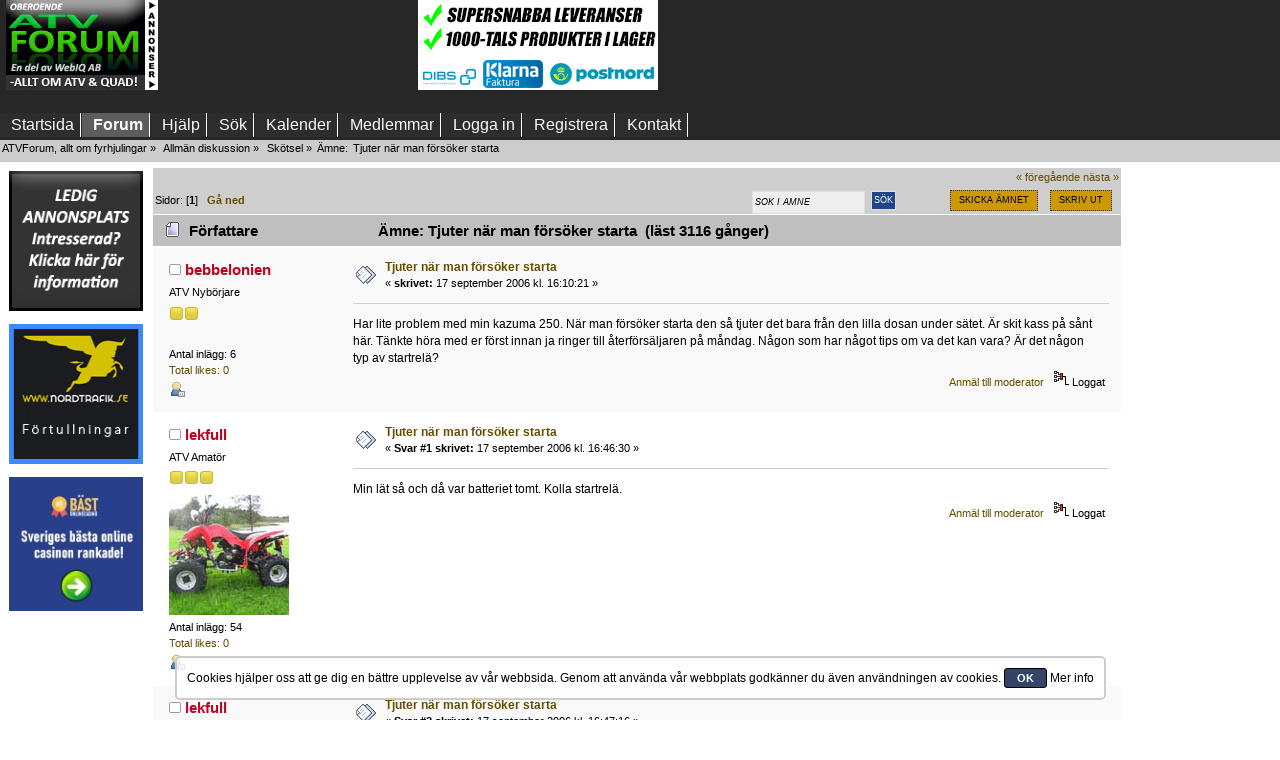

--- FILE ---
content_type: text/html; charset=UTF-8
request_url: https://www.atvforum.se/Forum/index.php?topic=4691.0
body_size: 17294
content:
<!DOCTYPE html>
<html lang="sv" >
<head>
	<meta http-equiv="Content-Type" content="text/html; charset=UTF-8" />
	<link rel="stylesheet" type="text/css" href="https://www.atvforum.se/Forum/Themes/ATVCustom2018/css/index.css?fin65" />
	<link rel="stylesheet" type="text/css" href="//www.atvforum.se/Forum/Themes/default/css/webkit.css" /><!--[if IE]> <style> 

@media (max-width: 740px){
/*.mobilefloat{float:left}
.portalmobile{float:right}
*/
#sp_left, #sp_right{width:100px !important;}
#sp_left{max-width:140px !important;}
#sp_block_15 {width:8%;max-width:140px !important;min-width:100px !important;overflow: hidden;}
#sp_block_16 {width:8%;max-width:140px !important;min-width:100px !important;}
#sp_block_17{width:8%;max-width:140px !important;min-width:100px !important;overflow: hidden;}
}

</style> <![endif]-->
	<script  src="//www.atvforum.se/Forum/Themes/default/scripts/script.js?fin25"></script>
	<script  src="https://www.atvforum.se/Forum/Themes/ATVCustom2018/scripts/theme.js?fin25"></script>
	<script><!-- // --><![CDATA[
		var smf_theme_url = "https://www.atvforum.se/Forum/Themes/ATVCustom2018";
		var smf_default_theme_url = "//www.atvforum.se/Forum/Themes/default";
		var smf_images_url = "https://www.atvforum.se/Forum/Themes/ATVCustom2018/images";
		var smf_scripturl = "https://www.atvforum.se/Forum/index.php?PHPSESSID=51b96c3ae8ea7768967babd52a1661d8&amp;";
		var smf_iso_case_folding = false;
		var smf_charset = "UTF-8";
		var ajax_notification_text = "Laddar...";
		var ajax_notification_cancel_text = "Avbryt";
	// ]]></script>
	
	<meta name="description" content="Tjuter när man försöker starta" />
	<meta name="keywords" content="ATV, Quad, fyrhjuling, forum, plogblad, bandsats" />
	<meta name="viewport" content="width=device-width, initial-scale=1, maximum-scale=2">
	<title>Tjuter när man försöker starta</title>
	<link rel="canonical" href="https://www.atvforum.se/Forum/index.php?topic=4691.0" />
	<link rel="help" href="https://www.atvforum.se/Forum/index.php?PHPSESSID=51b96c3ae8ea7768967babd52a1661d8&amp;action=help" />
	<link rel="search" href="https://www.atvforum.se/Forum/index.php?PHPSESSID=51b96c3ae8ea7768967babd52a1661d8&amp;action=search" />
	<link rel="contents" href="https://www.atvforum.se/Forum/index.php?PHPSESSID=51b96c3ae8ea7768967babd52a1661d8&amp;" />
	<link rel="alternate" type="application/rss+xml" title="ATVForum, allt om fyrhjulingar - RSS" href="https://www.atvforum.se/Forum/index.php?PHPSESSID=51b96c3ae8ea7768967babd52a1661d8&amp;type=rss;action=.xml" />
	<link rel="index" href="https://www.atvforum.se/Forum/index.php?PHPSESSID=51b96c3ae8ea7768967babd52a1661d8&amp;board=32.0" />
	<script type="text/javascript" src="//ajax.googleapis.com/ajax/libs/jquery/1/jquery.min.js"></script>
	<script type="text/javascript">
		jQuery(document).ready(function(){
			var cookieSet = document.cookie.indexOf("eu_cookie=") != -1;
			if(!cookieSet) {
				jQuery("#cookie_button").click(function(){
					var expire = new Date();
					expire.setDate(expire.getDate() + 30);
					document.cookie = "eu_cookie=1; path=/; expires=" + expire.toUTCString();
					jQuery(".cookie_wrap").fadeOut("fast");
				});
				jQuery(".cookie_wrap").css("visibility", "visible");
			}
		});
	</script><link rel="stylesheet" type="text/css" href="//www.atvforum.se/Forum/Themes/default/css/LikePosts.css" />
	<link rel="stylesheet" type="text/css" id="portal_css" href="https://www.atvforum.se/Forum/Themes/ATVCustom2018/css/portal.css" />
	<script type="text/javascript" src="//www.atvforum.se/Forum/Themes/default/scripts/portal.js?237"></script>
	<script type="text/javascript"><!-- // --><![CDATA[
		var sp_images_url = "https://www.atvforum.se/Forum/Themes/ATVCustom2018/images/sp";
		var sp_script_url = "https://www.atvforum.se/Forum/index.php?PHPSESSID=51b96c3ae8ea7768967babd52a1661d8&amp;";
		function sp_collapseBlock(id)
		{
			mode = document.getElementById("sp_block_" + id).style.display == "" ? 0 : 1;
			document.cookie = "sp_block_" + id + "=" + (mode ? 0 : 1);
			document.getElementById("sp_collapse_" + id).src = smf_images_url + (mode ? "/collapse.gif" : "/expand.gif");
			document.getElementById("sp_block_" + id).style.display = mode ? "" : "none";
		}
		if (window.addEventListener)
			window.addEventListener("load", sp_image_resize, false);
		else if (window.attachEvent)
			window.attachEvent("onload", sp_image_resize);
		else
		{
			var window_oldSPImageOnload = window.onload;
			window.onload = sp_image_resize;
		}
	// ]]></script>
		<script type="text/javascript" src="//www.atvforum.se/Forum/Themes/default/scripts/captcha.js"></script>
	<script type="text/javascript"><!-- // --><![CDATA[
		var smf_avatarMaxWidth = 120;
		var smf_avatarMaxHeight = 0;
	window.addEventListener("load", smf_avatarResize, false);
	// ]]></script>
	
</head>
<body>
<div id="wrapper">
	<div id="header">

									 
									 
									 
<div class="content_top_section">
								<div id="top_section"><div  style="width:100%;white-space:nowrap;display:flex;flex-wrap:nowrap;">
									 <div style="padding-left:6px;display: inline-block">
												<a href="//www.atvforum.se" title="ATV Forum"><img src="https://www.atvforum.se/Forum/Themes/ATVCustom2018/images/newlogo.jpg" alt="ATV forum" style="width:100%;max-width:152px;max-height:90px" class="loadsmall"  /></a>
										  </div>
			
										 
<div style=" padding-left:5px;white-space:nowrap;display: inline-block;max-width:250px;max-height:90px" class="hide3">

<script async src="https://pagead2.googlesyndication.com/pagead/js/adsbygoogle.js"></script>
<!-- ATV-forum top 1 -->
<ins class="adsbygoogle"
     style="display:inline-block;width:250px;height:90px"
     data-ad-client="ca-pub-8611580025243517"
     data-ad-slot="5798522987"></ins>
<script>
     (adsbygoogle = window.adsbygoogle || []).push({});
</script>
	

</div>

<div style=" padding-left:5px;white-space:nowrap;display: inline-block" class="">

<a href="http://www.atvhuset.se/?utm_source=atvforum&amp;utm_medium=bannerad&amp;utm_term=q4&amp;utm_campaign=ATV%20Forum" target="_blank"> <img src="/bilder/Banneratvforum_maj.gif" alt="Allt inom ATV, Fyrhjuling och Quad!" style="width:100%;max-width:240px;max-height:90px" /></a>
	

</div>

<div style="padding-left:5px;display: inline-block;max-width:250px;max-height:90px" class="hide3">

<script async src="https://pagead2.googlesyndication.com/pagead/js/adsbygoogle.js"></script>
<!-- ATV-forum topp 3 -->
<ins class="adsbygoogle"
     style="display:inline-block;width:250px;height:90px"
     data-ad-client="ca-pub-8611580025243517"
     data-ad-slot="3383100875"></ins>
<script>
     (adsbygoogle = window.adsbygoogle || []).push({});
</script>
	

</div>	
							
<div style="padding-left:5px;white-space:nowrap;display: inline-block" class="hide2">

<a href="mailto:rickard@webiq.se" target="_blank"><img src="https://www.atvforum.se/bilder/240x90atvforum.png" alt="Ad" style="width:100%;max-width:240px;max-height:90px" /></a>
	

</div>						  
											  
										  </div>
									 </div>
								</div>
<br class="clearboth nodisplayad" />

<div class="clear"></div><div id="mobilemenu"><label for="main-nav-check" class="toggle buttonm poolmenum" onclick="" title="Menu">Menu &#x2261;</label>
<div style="">
<input type="checkbox" id="main-nav-check"/>
<div id="menu"> 
<label for="main-nav-check" class="toggle" onclick="" title="Close">&times;</label>
	<ul>




				<li  class=""><a href="https://www.atvforum.se/Forum/index.php?PHPSESSID=51b96c3ae8ea7768967babd52a1661d8&amp;">Startsida</a> 

<input type="checkbox" id="Startsida" class="sub-nav-check"/>



			</li>	
				<li  class=""><a href="https://www.atvforum.se/Forum/index.php?PHPSESSID=51b96c3ae8ea7768967babd52a1661d8&amp;action=forum">Forum</a> 

<input type="checkbox" id="Forum" class="sub-nav-check"/>



			</li>	
				<li  class=""><a href="https://www.atvforum.se/Forum/index.php?PHPSESSID=51b96c3ae8ea7768967babd52a1661d8&amp;action=help">Hjälp</a> 

<input type="checkbox" id="Hjälp" class="sub-nav-check"/>



			</li>	
				<li  class=""><a href="https://www.atvforum.se/Forum/index.php?PHPSESSID=51b96c3ae8ea7768967babd52a1661d8&amp;action=search">Sök</a> 

<input type="checkbox" id="Sök" class="sub-nav-check"/>



			</li>	
				<li  class=""><a href="https://www.atvforum.se/Forum/index.php?PHPSESSID=51b96c3ae8ea7768967babd52a1661d8&amp;action=calendar">Kalender</a> 

<input type="checkbox" id="Kalender" class="sub-nav-check"/>



			</li>	
				<li  class=""><a href="https://www.atvforum.se/Forum/index.php?PHPSESSID=51b96c3ae8ea7768967babd52a1661d8&amp;action=mlist">Medlemmar</a> 

<input type="checkbox" id="Medlemmar" class="sub-nav-check"/>


<label for="Medlemmar" id="test" class="toggle-sub" onclick="">&#9658;</label><ul id="fast-apps-sub" class="sub-nav">
<li class="sub-heading">Medlemmar
<label for="Medlemmar" class="toggle" onclick="" title="Back">&#9668;</label></li>
					
						<li>
							<a href="https://www.atvforum.se/Forum/index.php?PHPSESSID=51b96c3ae8ea7768967babd52a1661d8&amp;action=mlist">
								<span>Visa medlemslistan</span>
							</a></li>
						
						<li>
							<a href="https://www.atvforum.se/Forum/index.php?PHPSESSID=51b96c3ae8ea7768967babd52a1661d8&amp;action=mlist;sa=search">
								<span class="last">Sök efter medlemmar</span>
							</a></li>
						
					</ul></li>
			</li>	
				<li  class=""><a href="https://www.atvforum.se/Forum/index.php?PHPSESSID=51b96c3ae8ea7768967babd52a1661d8&amp;action=login">Logga in</a> 

<input type="checkbox" id="Logga in" class="sub-nav-check"/>



			</li>	
				<li  class=""><a href="https://www.atvforum.se/Forum/index.php?PHPSESSID=51b96c3ae8ea7768967babd52a1661d8&amp;action=register">Registrera</a> 

<input type="checkbox" id="Registrera" class="sub-nav-check"/>



			</li>	
				<li  class=""><a href="http://webiq.se/index.php?option=com_content&amp;view=article&amp;id=50&amp;Itemid=30">Kontakt</a> 

<input type="checkbox" id="Kontakt" class="sub-nav-check"/>



			</li>	
			</ul>
		</div></div></div>
		<div id="nomobilemenu"><div id="main_menu">
			<ul class="dropmenu" id="menu_nav">
				<li id="button_home" class="">
					<a class="firstlevel" href="https://www.atvforum.se/Forum/index.php?PHPSESSID=51b96c3ae8ea7768967babd52a1661d8&amp;">
						<span class="last custombutton " >Startsida</span>
					</a>
				</li>
				<li id="button_forum" class="">
					<a class="active firstlevel" href="https://www.atvforum.se/Forum/index.php?PHPSESSID=51b96c3ae8ea7768967babd52a1661d8&amp;action=forum">
						<span class="custombutton " >Forum</span>
					</a>
				</li>
				<li id="button_help" class="">
					<a class="firstlevel" href="https://www.atvforum.se/Forum/index.php?PHPSESSID=51b96c3ae8ea7768967babd52a1661d8&amp;action=help">
						<span class="custombutton " >Hjälp</span>
					</a>
				</li>
				<li id="button_search" class="">
					<a class="firstlevel" href="https://www.atvforum.se/Forum/index.php?PHPSESSID=51b96c3ae8ea7768967babd52a1661d8&amp;action=search">
						<span class="custombutton " >Sök</span>
					</a>
				</li>
				<li id="button_calendar" class="">
					<a class="firstlevel" href="https://www.atvforum.se/Forum/index.php?PHPSESSID=51b96c3ae8ea7768967babd52a1661d8&amp;action=calendar">
						<span class="custombutton " >Kalender</span>
					</a>
				</li>
				<li id="button_mlist" class="">
					<a class="firstlevel" href="https://www.atvforum.se/Forum/index.php?PHPSESSID=51b96c3ae8ea7768967babd52a1661d8&amp;action=mlist">
						<span class="custombutton " >Medlemmar</span>
					</a>
					<ul>
						<li>
							<a href="https://www.atvforum.se/Forum/index.php?PHPSESSID=51b96c3ae8ea7768967babd52a1661d8&amp;action=mlist">
								<span>Visa medlemslistan</span>
							</a>
						</li>
						<li>
							<a href="https://www.atvforum.se/Forum/index.php?PHPSESSID=51b96c3ae8ea7768967babd52a1661d8&amp;action=mlist;sa=search">
								<span class="last">Sök efter medlemmar</span>
							</a>
						</li>
					</ul>
				</li>
				<li id="button_login" class="">
					<a class="firstlevel" href="https://www.atvforum.se/Forum/index.php?PHPSESSID=51b96c3ae8ea7768967babd52a1661d8&amp;action=login">
						<span class="custombutton " >Logga in</span>
					</a>
				</li>
				<li id="button_register" class="">
					<a class="firstlevel" href="https://www.atvforum.se/Forum/index.php?PHPSESSID=51b96c3ae8ea7768967babd52a1661d8&amp;action=register">
						<span class="last custombutton " >Registrera</span>
					</a>
				</li>
				<li id="button_kontakt" class="">
					<a class="firstlevel" href="http://webiq.se/index.php?option=com_content&amp;view=article&amp;id=50&amp;Itemid=30">
						<span class="custombutton " >Kontakt</span>
					</a>
				</li>
			</ul>
		</div></div>
		<div class="clear" style="padding-top:2px"></div>
	
	<div id="content_section"><div class="frame">
		<div id="main_content_section">
	<div class="navigate_section">
		<ul>
			<li>
				<a href="https://www.atvforum.se/Forum/index.php?PHPSESSID=51b96c3ae8ea7768967babd52a1661d8&amp;action=forum"><span>ATVForum, allt om fyrhjulingar</span></a> &#187;
			</li>
			<li>
				<a href="https://www.atvforum.se/Forum/index.php?PHPSESSID=51b96c3ae8ea7768967babd52a1661d8&amp;action=forum#c3"><span>Allmän diskussion</span></a> &#187;
			</li>
			<li>
				<a href="https://www.atvforum.se/Forum/index.php?PHPSESSID=51b96c3ae8ea7768967babd52a1661d8&amp;board=32.0"><span>Skötsel</span></a> &#187;
			</li>
			<li class="last">Ämne: 
				<a href="https://www.atvforum.se/Forum/index.php?PHPSESSID=51b96c3ae8ea7768967babd52a1661d8&amp;topic=4691.0"><span>Tjuter när man försöker starta</span></a>
			</li>
		</ul>
	</div>
	<table id="sp_main">
		<tr class="row"><td id="sp_left"   class="mobile">
	<div class="sp_block_section_last">
		<div id="sp_block_24">
			<div>
				<div class="sp_block">
	<table style="float:left;padding:0px;margin:0px;border:0px;width:100%;max-width:140px">
			<tbody>
<tr>
<td>


<a href="mailto:info@webiq.se" target="_blank"><img src="https://www.atvforum.se/banners/ledig_atv.gif" alt="" title="Klicka här för att begära prisuppgift" class="ad140" /></a>
<div class="ad140space"></div>
</td>
<tr>
<td>
<a href="http://www.nordtrafik.se" target="_blank"><img id="importerar2" src="https://www.atvforum.se/bilder/nordtrafik.gif" alt="Import, sjöfrakter, förtullningar" class="ad140" /></a><div class="ad140space">
</div>
</td>
</tr>
<tr>
<td>
<a href="https://xn--bstonlinecasino-0kb.com/" target="_blank"><img src="https://www.varmepumpsforum.com/banners/bastcasinon-140x140.jpg" alt="Bäst online casino i Sverige" title="bästonlinecasino, kul spel helt enkelt"  style="width:100%" /></a>
<div class="ad140space"></div>
</div>
</td>
</tr>
<tr>
<td>
<script async src="//pagead2.googlesyndication.com/pagead/js/adsbygoogle.js"></script>
<!-- ATVForum left column 140 X 600 -->
<ins class="adsbygoogle"
     style="display:block"
     data-ad-client="ca-pub-8611580025243517"
     data-ad-slot="5905390076"
     data-ad-format="auto"></ins>
<script>
(adsbygoogle = window.adsbygoogle || []).push({});
</script> 
</td>
				</tr>
			</tbody>
		</table>

	<script type="text/javascript"><!-- // --><![CDATA[
	function sp_insertPageHeaders_head()
	{
		var spDoc = document.getElementsByTagName("head")[0];
		var new1 = document.createElement("script");
		new1.type = "text/javascript";
		new1.src = "//ajax.googleapis.com/ajax/libs/jquery/1/jquery.min.js";
		spDoc.appendChild(new1);
		var new2 = document.createElement("script");
		new2.type = "text/javascript";
		new2.src = "//www.atvforum.se/Forum/Themes/default/scripts/portal.js?237";
		spDoc.appendChild(new2);
		var new3 = document.createElement("script");
		new3.type = "text/javascript";
		new3.src = "//www.atvforum.se/Forum/Themes/default/scripts/captcha.js";
		spDoc.appendChild(new3);
		var new4 = document.createElement("script");
		new4.type = "text/javascript";
		var tnode4 = document.createTextNode(("\n		jQuery(document).ready(function(){\n			var cookieSet = document.cookie.indexOf(\"eu_cookie=\") != -1;\n			if(!cookieSet) {\n				jQuery(\"#cookie_button\").click(function(){\n					var expire = new Date();\n					expire.setDate(expire.getDate() + 30);\n					document.cookie = \"eu_cookie=1; path=/; expires=\" + expire.toUTCString();\n					jQuery(\".cookie_wrap\").fadeOut(\"fast\");\n				});\n				jQuery(\".cookie_wrap\").css(\"visibility\", \"visible\");\n			}\n		});\n	"));
		new4.appendChild(tnode4);
		spDoc.appendChild(new4);
		var new5 = document.createElement("script");
		new5.type = "text/javascript";
		var tnode5 = document.createTextNode(("<!-- // --><![CDATA[\n		var sp_images_url = \"https://www.atvforum.se/Forum/Themes/ATVCustom2018/images/sp\";\n		var sp_script_url = \"https://www.atvforum.se/Forum/index.php?PHPSESSID=51b96c3ae8ea7768967babd52a1661d8&amp;\";\n		function sp_collapseBlock(id)\n		{\n			mode = document.getElementById(\"sp_block_\" + id).style.display == \"\" ? 0 : 1;\n			document.cookie = \"sp_block_\" + id + \"=\" + (mode ? 0 : 1);\n			document.getElementById(\"sp_collapse_\" + id).src = smf_images_url + (mode ? \"/collapse.gif\" : \"/expand.gif\");\n			document.getElementById(\"sp_block_\" + id).style.display = mode ? \"\" : \"none\";\n		}\n		if (window.addEventListener)\n			window.addEventListener(\"load\", sp_image_resize, false);\n		else if (window.attachEvent)\n			window.attachEvent(\"onload\", sp_image_resize);\n		else\n		{\n			var window_oldSPImageOnload = window.onload;\n			window.onload = sp_image_resize;\n		}\n	// ]]>"));
		new5.appendChild(tnode5);
		spDoc.appendChild(new5);
		var new6 = document.createElement("script");
		new6.type = "text/javascript";
		var tnode6 = document.createTextNode(("<!-- // --><![CDATA[\n		var smf_avatarMaxWidth = 120;\n		var smf_avatarMaxHeight = 0;\n	window.addEventListener(\"load\", smf_avatarResize, false);\n	// ]]>"));
		new6.appendChild(tnode6);
		spDoc.appendChild(new6);
		var spAdd = "<link rel=\"stylesheet\" type=\"text/css\" href=\"//www.atvforum.se/Forum/Themes/default/css/LikePosts.css\">".trim();
		var spDocLast = document.head.childNodes[document.head.childNodes.length-1];
		spDocLast.insertAdjacentHTML("afterend", spAdd);
	}
	if (window.addEventListener)
		window.addEventListener("load", sp_insertPageHeaders_head, false);
	else if (window.attachEvent)
		window.attachEvent("onload", sp_insertPageHeaders_head);
	// ]]></script>
				</div>
			</div>
		</div>
	</div>
			</td><td id="sp_center" style="display:block; !important">
			<a id="top"></a>
			<a id="msg43498"></a>
			<div class="pagesection">
				<div class="nextlinks"><a href="https://www.atvforum.se/Forum/index.php?PHPSESSID=51b96c3ae8ea7768967babd52a1661d8&amp;topic=4691.0;prev_next=prev#new">&laquo; föregående</a> <a href="https://www.atvforum.se/Forum/index.php?PHPSESSID=51b96c3ae8ea7768967babd52a1661d8&amp;topic=4691.0;prev_next=next#new">nästa &raquo;</a></div>
		<div class="buttonlist floatright">
			<ul>
				<li><a class="button_strip_send" href="https://www.atvforum.se/Forum/index.php?PHPSESSID=51b96c3ae8ea7768967babd52a1661d8&amp;action=emailuser;sa=sendtopic;topic=4691.0"><span>Skicka ämnet</span></a></li>
				<li><a class="button_strip_print" href="https://www.atvforum.se/Forum/index.php?PHPSESSID=51b96c3ae8ea7768967babd52a1661d8&amp;action=printpage;topic=4691.0" rel="new_win nofollow"><span class="last">Skriv ut</span></a></li>
			</ul>
		</div><div style="float:right;">
				<form style="position:relative; top:6px; right: 0px; height: 23px; width: 181px;" id="search_form" action="https://www.atvforum.se/Forum/index.php?PHPSESSID=51b96c3ae8ea7768967babd52a1661d8&amp;action=search2" method="post" accept-charset="UTF-8">
					<input type="text" onblur="if (this.value == "") { this.value="S&ouml;k i &auml;mne"; }" onfocus="if (this.value == "S&ouml;k i &auml;mne") { this.value="";}" name="search" value="S&ouml;k i &auml;mne" class="input_text" style="height: 17px; text-shadow: none; margin: 0px; border: 1px solid #ddd; float: left; font-size: 78%; text-transform: uppercase; background: #eee; color: #000; font-style: italic; display: inline-block;"/>&nbsp;
					<input type="submit" name="submit" value="Sök" style="height: 19px; display: background-position: -4px; border: 1px solid #ddd;  font-size: 78%; text-transform: uppercase;" class="button_submit" />
					<input type="hidden" name="advanced" value="0" />
					<input type="hidden" name="topic" value="4691" /></form></div>
				<div class="pagelinks floatleft">Sidor: [<strong>1</strong>]   &nbsp;&nbsp;<a href="#lastPost"><strong>Gå ned</strong></a></div>
			</div>
			<div id="forumposts">
				<div class="cat_bar">
					<h3 class="catbg">
						<img src="https://www.atvforum.se/Forum/Themes/ATVCustom2018/images/topic/normal_post.gif" align="bottom" alt="" />
						<span id="author">Författare</span>
						Ämne: Tjuter när man försöker starta &nbsp;(läst 3116 gånger)
					</h3>
				</div>
				<form action="https://www.atvforum.se/Forum/index.php?PHPSESSID=51b96c3ae8ea7768967babd52a1661d8&amp;action=quickmod2;topic=4691.0" method="post" accept-charset="UTF-8" name="quickModForm" id="quickModForm" style="margin: 0;" onsubmit="return oQuickModify.bInEditMode ? oQuickModify.modifySave('1c6ff2576cea32a4f658806938029295', 'ae80a2b696c') : false">
				<div class="windowbg">
					<span class="topslice"><span></span></span>
					<div class="post_wrapper">
						<div class="poster mobile755">
							<h4>
								<img src="https://www.atvforum.se/Forum/Themes/ATVCustom2018/images/useroff.gif" alt="Utloggad" />
								<a href="https://www.atvforum.se/Forum/index.php?PHPSESSID=51b96c3ae8ea7768967babd52a1661d8&amp;action=profile;u=941" title="Visa profil för bebbelonien">bebbelonien</a>
							</h4>
							<ul class="reset smalltext" id="msg_43498_extra_info">
								<li class="postgroup">ATV Nybörjare</li>
								<li class="stars"><img src="https://www.atvforum.se/Forum/Themes/ATVCustom2018/images/star.gif" alt="*" /><img src="https://www.atvforum.se/Forum/Themes/ATVCustom2018/images/star.gif" alt="*" /></li>
								<li class="avatar">
									<a href="https://www.atvforum.se/Forum/index.php?PHPSESSID=51b96c3ae8ea7768967babd52a1661d8&amp;action=profile;u=941">
										<img class="avatar" src="//www.atvforum.se/Forum/avatars/Actors/gallery/blank.gif" alt="" />
									</a>
								</li>
								<li class="postcount">Antal inlägg: 6</li>
								<li class="postcount"><a href="https://www.atvforum.se/Forum/index.php?PHPSESSID=51b96c3ae8ea7768967babd52a1661d8&amp;action=profile;area=likeposts;sa=seeotherslikes;u=941">Total likes: 0</a></li>
								<li class="profile">
									<ul>
										<li><a href="https://www.atvforum.se/Forum/index.php?PHPSESSID=51b96c3ae8ea7768967babd52a1661d8&amp;action=profile;u=941"><img src="https://www.atvforum.se/Forum/Themes/ATVCustom2018/images/icons/profile_sm.gif" alt="Visa profil" title="Visa profil" /></a></li>
									</ul>
								</li>
							</ul>
						</div>
						<div class="postarea">
							<div class="flow_hidden">
								<div class="keyinfo">
									<div class="messageicon mobile755">
										<img src="https://www.atvforum.se/Forum/Themes/ATVCustom2018/images/post/xx.gif" alt="" />
									</div>
									<div class="mobileshow755 big"><a href="https://www.atvforum.se/Forum/index.php?PHPSESSID=51b96c3ae8ea7768967babd52a1661d8&amp;action=profile;u=941" title="Visa profil för bebbelonien">bebbelonien</a></div>
									<h5 id="subject_43498"   class="mobile755">
										<a href="https://www.atvforum.se/Forum/index.php?PHPSESSID=51b96c3ae8ea7768967babd52a1661d8&amp;topic=4691.msg43498#msg43498" rel="nofollow">Tjuter när man försöker starta</a>
									</h5>
									<div class="smalltext">&#171; <strong> skrivet:</strong> 17 september 2006 kl. 16:10:21 &#187;</div>
									<div id="msg_43498_quick_mod"></div>
								</div>
							</div>
							<div class="post">
								<div class="inner" id="msg_43498">Har lite problem med min kazuma 250. När man försöker starta den så tjuter det bara från den lilla dosan under sätet. Är skit kass på sånt här. Tänkte höra med er först innan ja ringer till återförsäljaren på måndag. Någon som har något tips om va det kan vara? Är det någon typ av startrelä?</div>
							</div>
						</div>
						<div class="moderatorbar">
							<div class="smalltext modified" id="modified_43498">
							</div>
							<div class="smalltext reportlinks">
								<a href="https://www.atvforum.se/Forum/index.php?PHPSESSID=51b96c3ae8ea7768967babd52a1661d8&amp;action=reporttm;topic=4691.0;msg=43498">Anmäl till moderator</a> &nbsp;
								<img src="https://www.atvforum.se/Forum/Themes/ATVCustom2018/images/ip.gif" alt="" />
								Loggat
							</div><div class="like_post_box floatleft">
							<a id="like_post_info_43498" href="javascript:void(0)" onclick="lpObj.likeHandler.showMessageLikedInfo(43498)">
								
							</a></div>
						</div>
					</div>
					<span class="botslice"><span></span></span>
				</div>
				<hr class="post_separator" />
				<a id="msg43499"></a>
				<div class="windowbg2">
					<span class="topslice"><span></span></span>
					<div class="post_wrapper">
						<div class="poster mobile755">
							<h4>
								<img src="https://www.atvforum.se/Forum/Themes/ATVCustom2018/images/useroff.gif" alt="Utloggad" />
								<a href="https://www.atvforum.se/Forum/index.php?PHPSESSID=51b96c3ae8ea7768967babd52a1661d8&amp;action=profile;u=1180" title="Visa profil för lekfull">lekfull</a>
							</h4>
							<ul class="reset smalltext" id="msg_43499_extra_info">
								<li class="postgroup">ATV Amatör</li>
								<li class="stars"><img src="https://www.atvforum.se/Forum/Themes/ATVCustom2018/images/star.gif" alt="*" /><img src="https://www.atvforum.se/Forum/Themes/ATVCustom2018/images/star.gif" alt="*" /><img src="https://www.atvforum.se/Forum/Themes/ATVCustom2018/images/star.gif" alt="*" /></li>
								<li class="avatar">
									<a href="https://www.atvforum.se/Forum/index.php?PHPSESSID=51b96c3ae8ea7768967babd52a1661d8&amp;action=profile;u=1180">
										<img class="avatar" src="https://www.atvforum.se/Forum/index.php?PHPSESSID=51b96c3ae8ea7768967babd52a1661d8&amp;action=dlattach;attach=260;type=avatar" alt="" />
									</a>
								</li>
								<li class="postcount">Antal inlägg: 54</li>
								<li class="postcount"><a href="https://www.atvforum.se/Forum/index.php?PHPSESSID=51b96c3ae8ea7768967babd52a1661d8&amp;action=profile;area=likeposts;sa=seeotherslikes;u=1180">Total likes: 0</a></li>
								<li class="profile">
									<ul>
										<li><a href="https://www.atvforum.se/Forum/index.php?PHPSESSID=51b96c3ae8ea7768967babd52a1661d8&amp;action=profile;u=1180"><img src="https://www.atvforum.se/Forum/Themes/ATVCustom2018/images/icons/profile_sm.gif" alt="Visa profil" title="Visa profil" /></a></li>
									</ul>
								</li>
							</ul>
						</div>
						<div class="postarea">
							<div class="flow_hidden">
								<div class="keyinfo">
									<div class="messageicon mobile755">
										<img src="https://www.atvforum.se/Forum/Themes/ATVCustom2018/images/post/xx.gif" alt="" />
									</div>
									<div class="mobileshow755 big"><a href="https://www.atvforum.se/Forum/index.php?PHPSESSID=51b96c3ae8ea7768967babd52a1661d8&amp;action=profile;u=1180" title="Visa profil för lekfull">lekfull</a></div>
									<h5 id="subject_43499"   class="mobile755">
										<a href="https://www.atvforum.se/Forum/index.php?PHPSESSID=51b96c3ae8ea7768967babd52a1661d8&amp;topic=4691.msg43499#msg43499" rel="nofollow">Tjuter när man försöker starta</a>
									</h5>
									<div class="smalltext">&#171; <strong>Svar #1 skrivet:</strong> 17 september 2006 kl. 16:46:30 &#187;</div>
									<div id="msg_43499_quick_mod"></div>
								</div>
							</div>
							<div class="post">
								<div class="inner" id="msg_43499">Min lät så och då var batteriet tomt. Kolla startrelä.</div>
							</div>
						</div>
						<div class="moderatorbar">
							<div class="smalltext modified" id="modified_43499">
							</div>
							<div class="smalltext reportlinks">
								<a href="https://www.atvforum.se/Forum/index.php?PHPSESSID=51b96c3ae8ea7768967babd52a1661d8&amp;action=reporttm;topic=4691.1;msg=43499">Anmäl till moderator</a> &nbsp;
								<img src="https://www.atvforum.se/Forum/Themes/ATVCustom2018/images/ip.gif" alt="" />
								Loggat
							</div><div class="like_post_box floatleft">
							<a id="like_post_info_43499" href="javascript:void(0)" onclick="lpObj.likeHandler.showMessageLikedInfo(43499)">
								
							</a></div>
							<div class="signature mobileshow755" id="msg_43499_signature">eka bör man annars dör man...</div>
						</div>
					</div>
					<span class="botslice"><span></span></span>
				</div>
				<hr class="post_separator" />
				<a id="msg43500"></a>
				<div class="windowbg">
					<span class="topslice"><span></span></span>
					<div class="post_wrapper">
						<div class="poster mobile755">
							<h4>
								<img src="https://www.atvforum.se/Forum/Themes/ATVCustom2018/images/useroff.gif" alt="Utloggad" />
								<a href="https://www.atvforum.se/Forum/index.php?PHPSESSID=51b96c3ae8ea7768967babd52a1661d8&amp;action=profile;u=1180" title="Visa profil för lekfull">lekfull</a>
							</h4>
							<ul class="reset smalltext" id="msg_43500_extra_info">
								<li class="postgroup">ATV Amatör</li>
								<li class="stars"><img src="https://www.atvforum.se/Forum/Themes/ATVCustom2018/images/star.gif" alt="*" /><img src="https://www.atvforum.se/Forum/Themes/ATVCustom2018/images/star.gif" alt="*" /><img src="https://www.atvforum.se/Forum/Themes/ATVCustom2018/images/star.gif" alt="*" /></li>
								<li class="avatar">
									<a href="https://www.atvforum.se/Forum/index.php?PHPSESSID=51b96c3ae8ea7768967babd52a1661d8&amp;action=profile;u=1180">
										<img class="avatar" src="https://www.atvforum.se/Forum/index.php?PHPSESSID=51b96c3ae8ea7768967babd52a1661d8&amp;action=dlattach;attach=260;type=avatar" alt="" />
									</a>
								</li>
								<li class="postcount">Antal inlägg: 54</li>
								<li class="postcount"><a href="https://www.atvforum.se/Forum/index.php?PHPSESSID=51b96c3ae8ea7768967babd52a1661d8&amp;action=profile;area=likeposts;sa=seeotherslikes;u=1180">Total likes: 0</a></li>
								<li class="profile">
									<ul>
										<li><a href="https://www.atvforum.se/Forum/index.php?PHPSESSID=51b96c3ae8ea7768967babd52a1661d8&amp;action=profile;u=1180"><img src="https://www.atvforum.se/Forum/Themes/ATVCustom2018/images/icons/profile_sm.gif" alt="Visa profil" title="Visa profil" /></a></li>
									</ul>
								</li>
							</ul>
						</div>
						<div class="postarea">
							<div class="flow_hidden">
								<div class="keyinfo">
									<div class="messageicon mobile755">
										<img src="https://www.atvforum.se/Forum/Themes/ATVCustom2018/images/post/xx.gif" alt="" />
									</div>
									<div class="mobileshow755 big"><a href="https://www.atvforum.se/Forum/index.php?PHPSESSID=51b96c3ae8ea7768967babd52a1661d8&amp;action=profile;u=1180" title="Visa profil för lekfull">lekfull</a></div>
									<h5 id="subject_43500"   class="mobile755">
										<a href="https://www.atvforum.se/Forum/index.php?PHPSESSID=51b96c3ae8ea7768967babd52a1661d8&amp;topic=4691.msg43500#msg43500" rel="nofollow">Tjuter när man försöker starta</a>
									</h5>
									<div class="smalltext">&#171; <strong>Svar #2 skrivet:</strong> 17 september 2006 kl. 16:47:16 &#187;</div>
									<div id="msg_43500_quick_mod"></div>
								</div>
							</div>
							<div class="post">
								<div class="inner" id="msg_43500">Fel av mig.... laddningsrelä menar jag. Mitt var trasigt och laddade inte. Men jag fick igång hojjen med startkablar.</div>
							</div>
						</div>
						<div class="moderatorbar">
							<div class="smalltext modified" id="modified_43500">
							</div>
							<div class="smalltext reportlinks">
								<a href="https://www.atvforum.se/Forum/index.php?PHPSESSID=51b96c3ae8ea7768967babd52a1661d8&amp;action=reporttm;topic=4691.2;msg=43500">Anmäl till moderator</a> &nbsp;
								<img src="https://www.atvforum.se/Forum/Themes/ATVCustom2018/images/ip.gif" alt="" />
								Loggat
							</div><div class="like_post_box floatleft">
							<a id="like_post_info_43500" href="javascript:void(0)" onclick="lpObj.likeHandler.showMessageLikedInfo(43500)">
								
							</a></div>
							<div class="signature mobileshow755" id="msg_43500_signature">eka bör man annars dör man...</div>
						</div>
					</div>
					<span class="botslice"><span></span></span>
				</div>
				<hr class="post_separator" />
				<a id="msg43510"></a>
				<div class="windowbg2">
					<span class="topslice"><span></span></span>
					<div class="post_wrapper">
						<div class="poster mobile755">
							<h4>
								<img src="https://www.atvforum.se/Forum/Themes/ATVCustom2018/images/useroff.gif" alt="Utloggad" />
								<a href="https://www.atvforum.se/Forum/index.php?PHPSESSID=51b96c3ae8ea7768967babd52a1661d8&amp;action=profile;u=941" title="Visa profil för bebbelonien">bebbelonien</a>
							</h4>
							<ul class="reset smalltext" id="msg_43510_extra_info">
								<li class="postgroup">ATV Nybörjare</li>
								<li class="stars"><img src="https://www.atvforum.se/Forum/Themes/ATVCustom2018/images/star.gif" alt="*" /><img src="https://www.atvforum.se/Forum/Themes/ATVCustom2018/images/star.gif" alt="*" /></li>
								<li class="avatar">
									<a href="https://www.atvforum.se/Forum/index.php?PHPSESSID=51b96c3ae8ea7768967babd52a1661d8&amp;action=profile;u=941">
										<img class="avatar" src="//www.atvforum.se/Forum/avatars/Actors/gallery/blank.gif" alt="" />
									</a>
								</li>
								<li class="postcount">Antal inlägg: 6</li>
								<li class="postcount"><a href="https://www.atvforum.se/Forum/index.php?PHPSESSID=51b96c3ae8ea7768967babd52a1661d8&amp;action=profile;area=likeposts;sa=seeotherslikes;u=941">Total likes: 0</a></li>
								<li class="profile">
									<ul>
										<li><a href="https://www.atvforum.se/Forum/index.php?PHPSESSID=51b96c3ae8ea7768967babd52a1661d8&amp;action=profile;u=941"><img src="https://www.atvforum.se/Forum/Themes/ATVCustom2018/images/icons/profile_sm.gif" alt="Visa profil" title="Visa profil" /></a></li>
									</ul>
								</li>
							</ul>
						</div>
						<div class="postarea">
							<div class="flow_hidden">
								<div class="keyinfo">
									<div class="messageicon mobile755">
										<img src="https://www.atvforum.se/Forum/Themes/ATVCustom2018/images/post/xx.gif" alt="" />
									</div>
									<div class="mobileshow755 big"><a href="https://www.atvforum.se/Forum/index.php?PHPSESSID=51b96c3ae8ea7768967babd52a1661d8&amp;action=profile;u=941" title="Visa profil för bebbelonien">bebbelonien</a></div>
									<h5 id="subject_43510"   class="mobile755">
										<a href="https://www.atvforum.se/Forum/index.php?PHPSESSID=51b96c3ae8ea7768967babd52a1661d8&amp;topic=4691.msg43510#msg43510" rel="nofollow">Tjuter när man försöker starta</a>
									</h5>
									<div class="smalltext">&#171; <strong>Svar #3 skrivet:</strong> 17 september 2006 kl. 17:49:18 &#187;</div>
									<div id="msg_43510_quick_mod"></div>
								</div>
							</div>
							<div class="post">
								<div class="inner" id="msg_43510">ok. ska prova med startkablar och se om det funkar. tack för tipset.</div>
							</div>
						</div>
						<div class="moderatorbar">
							<div class="smalltext modified" id="modified_43510">
							</div>
							<div class="smalltext reportlinks">
								<a href="https://www.atvforum.se/Forum/index.php?PHPSESSID=51b96c3ae8ea7768967babd52a1661d8&amp;action=reporttm;topic=4691.3;msg=43510">Anmäl till moderator</a> &nbsp;
								<img src="https://www.atvforum.se/Forum/Themes/ATVCustom2018/images/ip.gif" alt="" />
								Loggat
							</div><div class="like_post_box floatleft">
							<a id="like_post_info_43510" href="javascript:void(0)" onclick="lpObj.likeHandler.showMessageLikedInfo(43510)">
								
							</a></div>
						</div>
					</div>
					<span class="botslice"><span></span></span>
				</div>
				<hr class="post_separator" />
				<a id="msg43569"></a>
				<div class="windowbg">
					<span class="topslice"><span></span></span>
					<div class="post_wrapper">
						<div class="poster mobile755">
							<h4>
								<img src="https://www.atvforum.se/Forum/Themes/ATVCustom2018/images/useroff.gif" alt="Utloggad" />
								<a href="https://www.atvforum.se/Forum/index.php?PHPSESSID=51b96c3ae8ea7768967babd52a1661d8&amp;action=profile;u=525" title="Visa profil för Turbo">Turbo</a>
							</h4>
							<ul class="reset smalltext" id="msg_43569_extra_info">
								<li class="postgroup">ATV Pro</li>
								<li class="stars"><img src="https://www.atvforum.se/Forum/Themes/ATVCustom2018/images/star.gif" alt="*" /><img src="https://www.atvforum.se/Forum/Themes/ATVCustom2018/images/star.gif" alt="*" /><img src="https://www.atvforum.se/Forum/Themes/ATVCustom2018/images/star.gif" alt="*" /><img src="https://www.atvforum.se/Forum/Themes/ATVCustom2018/images/star.gif" alt="*" /><img src="https://www.atvforum.se/Forum/Themes/ATVCustom2018/images/star.gif" alt="*" /></li>
								<li class="avatar">
									<a href="https://www.atvforum.se/Forum/index.php?PHPSESSID=51b96c3ae8ea7768967babd52a1661d8&amp;action=profile;u=525">
										<img class="avatar" src="https://www.atvforum.se/Forum/index.php?PHPSESSID=51b96c3ae8ea7768967babd52a1661d8&amp;action=dlattach;attach=124;type=avatar" alt="" />
									</a>
								</li>
								<li class="postcount">Antal inlägg: 586</li>
								<li class="postcount"><a href="https://www.atvforum.se/Forum/index.php?PHPSESSID=51b96c3ae8ea7768967babd52a1661d8&amp;action=profile;area=likeposts;sa=seeotherslikes;u=525">Total likes: 1</a></li>
								<li class="profile">
									<ul>
										<li><a href="https://www.atvforum.se/Forum/index.php?PHPSESSID=51b96c3ae8ea7768967babd52a1661d8&amp;action=profile;u=525"><img src="https://www.atvforum.se/Forum/Themes/ATVCustom2018/images/icons/profile_sm.gif" alt="Visa profil" title="Visa profil" /></a></li>
									</ul>
								</li>
							</ul>
						</div>
						<div class="postarea">
							<div class="flow_hidden">
								<div class="keyinfo">
									<div class="messageicon mobile755">
										<img src="https://www.atvforum.se/Forum/Themes/ATVCustom2018/images/post/xx.gif" alt="" />
									</div>
									<div class="mobileshow755 big"><a href="https://www.atvforum.se/Forum/index.php?PHPSESSID=51b96c3ae8ea7768967babd52a1661d8&amp;action=profile;u=525" title="Visa profil för Turbo">Turbo</a></div>
									<h5 id="subject_43569"   class="mobile755">
										<a href="https://www.atvforum.se/Forum/index.php?PHPSESSID=51b96c3ae8ea7768967babd52a1661d8&amp;topic=4691.msg43569#msg43569" rel="nofollow">Tjuter när man försöker starta</a>
									</h5>
									<div class="smalltext">&#171; <strong>Svar #4 skrivet:</strong> 17 september 2006 kl. 22:03:27 &#187;</div>
									<div id="msg_43569_quick_mod"></div>
								</div>
							</div>
							<div class="post">
								<div class="inner" id="msg_43569">Låter absolut som dålig "kräm" i batteriet. Ladda det så funkar den säkert.</div>
							</div>
						</div>
						<div class="moderatorbar">
							<div class="smalltext modified" id="modified_43569">
							</div>
							<div class="smalltext reportlinks">
								<a href="https://www.atvforum.se/Forum/index.php?PHPSESSID=51b96c3ae8ea7768967babd52a1661d8&amp;action=reporttm;topic=4691.4;msg=43569">Anmäl till moderator</a> &nbsp;
								<img src="https://www.atvforum.se/Forum/Themes/ATVCustom2018/images/ip.gif" alt="" />
								Loggat
							</div><div class="like_post_box floatleft">
							<a id="like_post_info_43569" href="javascript:void(0)" onclick="lpObj.likeHandler.showMessageLikedInfo(43569)">
								
							</a></div>
							<div class="signature mobileshow755" id="msg_43569_signature">Quadbikes are not dangerous, Riders are!</div>
						</div>
					</div>
					<span class="botslice"><span></span></span>
				</div>
				<hr class="post_separator" />
				<a id="msg52219"></a>
				<div class="windowbg2">
					<span class="topslice"><span></span></span>
					<div class="post_wrapper">
						<div class="poster mobile755">
							<h4>
								<img src="https://www.atvforum.se/Forum/Themes/ATVCustom2018/images/useroff.gif" alt="Utloggad" />
								<a href="https://www.atvforum.se/Forum/index.php?PHPSESSID=51b96c3ae8ea7768967babd52a1661d8&amp;action=profile;u=1396" title="Visa profil för cucaracha">cucaracha</a>
							</h4>
							<ul class="reset smalltext" id="msg_52219_extra_info">
								<li class="postgroup">ATV Amatör</li>
								<li class="stars"><img src="https://www.atvforum.se/Forum/Themes/ATVCustom2018/images/star.gif" alt="*" /><img src="https://www.atvforum.se/Forum/Themes/ATVCustom2018/images/star.gif" alt="*" /><img src="https://www.atvforum.se/Forum/Themes/ATVCustom2018/images/star.gif" alt="*" /></li>
								<li class="avatar">
									<a href="https://www.atvforum.se/Forum/index.php?PHPSESSID=51b96c3ae8ea7768967babd52a1661d8&amp;action=profile;u=1396">
										<img class="avatar" src="https://www.atvforum.se/Forum/index.php?PHPSESSID=51b96c3ae8ea7768967babd52a1661d8&amp;action=dlattach;attach=312;type=avatar" alt="" />
									</a>
								</li>
								<li class="postcount">Antal inlägg: 22</li>
								<li class="postcount"><a href="https://www.atvforum.se/Forum/index.php?PHPSESSID=51b96c3ae8ea7768967babd52a1661d8&amp;action=profile;area=likeposts;sa=seeotherslikes;u=1396">Total likes: 0</a></li>
								<li class="profile">
									<ul>
										<li><a href="https://www.atvforum.se/Forum/index.php?PHPSESSID=51b96c3ae8ea7768967babd52a1661d8&amp;action=profile;u=1396"><img src="https://www.atvforum.se/Forum/Themes/ATVCustom2018/images/icons/profile_sm.gif" alt="Visa profil" title="Visa profil" /></a></li>
									</ul>
								</li>
							</ul>
						</div>
						<div class="postarea">
							<div class="flow_hidden">
								<div class="keyinfo">
									<div class="messageicon mobile755">
										<img src="https://www.atvforum.se/Forum/Themes/ATVCustom2018/images/post/xx.gif" alt="" />
									</div>
									<div class="mobileshow755 big"><a href="https://www.atvforum.se/Forum/index.php?PHPSESSID=51b96c3ae8ea7768967babd52a1661d8&amp;action=profile;u=1396" title="Visa profil för cucaracha">cucaracha</a></div>
									<h5 id="subject_52219"   class="mobile755">
										<a href="https://www.atvforum.se/Forum/index.php?PHPSESSID=51b96c3ae8ea7768967babd52a1661d8&amp;topic=4691.msg52219#msg52219" rel="nofollow">Tjuter när man försöker starta</a>
									</h5>
									<div class="smalltext">&#171; <strong>Svar #5 skrivet:</strong>  7 november 2006 kl. 12:44:52 &#187;</div>
									<div id="msg_52219_quick_mod"></div>
								</div>
							</div>
							<div class="post">
								<div class="inner" id="msg_52219">vad är det som tjuter när man ska dra iväg vid trafikljusen, man varvar och släpper kopplingen o så tjuter/skorrar det till ?? vad är det??</div>
							</div>
						</div>
						<div class="moderatorbar">
							<div class="smalltext modified" id="modified_52219">
							</div>
							<div class="smalltext reportlinks">
								<a href="https://www.atvforum.se/Forum/index.php?PHPSESSID=51b96c3ae8ea7768967babd52a1661d8&amp;action=reporttm;topic=4691.5;msg=52219">Anmäl till moderator</a> &nbsp;
								<img src="https://www.atvforum.se/Forum/Themes/ATVCustom2018/images/ip.gif" alt="" />
								Loggat
							</div><div class="like_post_box floatleft">
							<a id="like_post_info_52219" href="javascript:void(0)" onclick="lpObj.likeHandler.showMessageLikedInfo(52219)">
								
							</a></div>
						</div>
					</div>
					<span class="botslice"><span></span></span>
				</div>
				<hr class="post_separator" />
				<a id="msg52238"></a>
				<div class="windowbg">
					<span class="topslice"><span></span></span>
					<div class="post_wrapper">
						<div class="poster mobile755">
							<h4>
								<img src="https://www.atvforum.se/Forum/Themes/ATVCustom2018/images/useroff.gif" alt="Utloggad" />
								<a href="https://www.atvforum.se/Forum/index.php?PHPSESSID=51b96c3ae8ea7768967babd52a1661d8&amp;action=profile;u=1137" title="Visa profil för LAHA">LAHA</a>
							</h4>
							<ul class="reset smalltext" id="msg_52238_extra_info">
								<li class="title">Spyderryder</li>
								<li class="postgroup">ATV Guru</li>
								<li class="stars"><img src="https://www.atvforum.se/Forum/Themes/ATVCustom2018/images/star.gif" alt="*" /><img src="https://www.atvforum.se/Forum/Themes/ATVCustom2018/images/star.gif" alt="*" /><img src="https://www.atvforum.se/Forum/Themes/ATVCustom2018/images/star.gif" alt="*" /><img src="https://www.atvforum.se/Forum/Themes/ATVCustom2018/images/star.gif" alt="*" /><img src="https://www.atvforum.se/Forum/Themes/ATVCustom2018/images/star.gif" alt="*" /><img src="https://www.atvforum.se/Forum/Themes/ATVCustom2018/images/star.gif" alt="*" /><img src="https://www.atvforum.se/Forum/Themes/ATVCustom2018/images/star.gif" alt="*" /></li>
								<li class="avatar">
									<a href="https://www.atvforum.se/Forum/index.php?PHPSESSID=51b96c3ae8ea7768967babd52a1661d8&amp;action=profile;u=1137">
										<img class="avatar" src="//www.atvforum.se/Forum/avatars/avatar_1137_1370292245.jpg" alt="" />
									</a>
								</li>
								<li class="postcount">Antal inlägg: 2060</li>
								<li class="postcount"><a href="https://www.atvforum.se/Forum/index.php?PHPSESSID=51b96c3ae8ea7768967babd52a1661d8&amp;action=profile;area=likeposts;sa=seeotherslikes;u=1137">Total likes: 0</a></li>
								<li class="blurb">Teckomatorp Skåne</li>
								<li class="profile">
									<ul>
										<li><a href="https://www.atvforum.se/Forum/index.php?PHPSESSID=51b96c3ae8ea7768967babd52a1661d8&amp;action=profile;u=1137"><img src="https://www.atvforum.se/Forum/Themes/ATVCustom2018/images/icons/profile_sm.gif" alt="Visa profil" title="Visa profil" /></a></li>
									</ul>
								</li>
							</ul>
						</div>
						<div class="postarea">
							<div class="flow_hidden">
								<div class="keyinfo">
									<div class="messageicon mobile755">
										<img src="https://www.atvforum.se/Forum/Themes/ATVCustom2018/images/post/xx.gif" alt="" />
									</div>
									<div class="mobileshow755 big"><a href="https://www.atvforum.se/Forum/index.php?PHPSESSID=51b96c3ae8ea7768967babd52a1661d8&amp;action=profile;u=1137" title="Visa profil för LAHA">LAHA</a></div>
									<h5 id="subject_52238"   class="mobile755">
										<a href="https://www.atvforum.se/Forum/index.php?PHPSESSID=51b96c3ae8ea7768967babd52a1661d8&amp;topic=4691.msg52238#msg52238" rel="nofollow">Tjuter när man försöker starta</a>
									</h5>
									<div class="smalltext">&#171; <strong>Svar #6 skrivet:</strong>  7 november 2006 kl. 15:56:18 &#187;</div>
									<div id="msg_52238_quick_mod"></div>
								</div>
							</div>
							<div class="post">
								<div class="inner" id="msg_52238">Hjulspinn kanske! <img src="//www.atvforum.se/Forum/Smileys/classic/cool.gif" alt="8&#41;" title="Cool" class="smiley" /></div>
							</div>
						</div>
						<div class="moderatorbar">
							<div class="smalltext modified" id="modified_52238">
							</div>
							<div class="smalltext reportlinks">
								<a href="https://www.atvforum.se/Forum/index.php?PHPSESSID=51b96c3ae8ea7768967babd52a1661d8&amp;action=reporttm;topic=4691.6;msg=52238">Anmäl till moderator</a> &nbsp;
								<img src="https://www.atvforum.se/Forum/Themes/ATVCustom2018/images/ip.gif" alt="" />
								Loggat
							</div><div class="like_post_box floatleft">
							<a id="like_post_info_52238" href="javascript:void(0)" onclick="lpObj.likeHandler.showMessageLikedInfo(52238)">
								
							</a></div>
							<div class="signature mobileshow755" id="msg_52238_signature">Can Am Spyder RS</div>
						</div>
					</div>
					<span class="botslice"><span></span></span>
				</div>
				<hr class="post_separator" />
				<a id="msg52341"></a>
				<div class="windowbg2">
					<span class="topslice"><span></span></span>
					<div class="post_wrapper">
						<div class="poster mobile755">
							<h4>
								<img src="https://www.atvforum.se/Forum/Themes/ATVCustom2018/images/useroff.gif" alt="Utloggad" />
								<a href="https://www.atvforum.se/Forum/index.php?PHPSESSID=51b96c3ae8ea7768967babd52a1661d8&amp;action=profile;u=1396" title="Visa profil för cucaracha">cucaracha</a>
							</h4>
							<ul class="reset smalltext" id="msg_52341_extra_info">
								<li class="postgroup">ATV Amatör</li>
								<li class="stars"><img src="https://www.atvforum.se/Forum/Themes/ATVCustom2018/images/star.gif" alt="*" /><img src="https://www.atvforum.se/Forum/Themes/ATVCustom2018/images/star.gif" alt="*" /><img src="https://www.atvforum.se/Forum/Themes/ATVCustom2018/images/star.gif" alt="*" /></li>
								<li class="avatar">
									<a href="https://www.atvforum.se/Forum/index.php?PHPSESSID=51b96c3ae8ea7768967babd52a1661d8&amp;action=profile;u=1396">
										<img class="avatar" src="https://www.atvforum.se/Forum/index.php?PHPSESSID=51b96c3ae8ea7768967babd52a1661d8&amp;action=dlattach;attach=312;type=avatar" alt="" />
									</a>
								</li>
								<li class="postcount">Antal inlägg: 22</li>
								<li class="postcount"><a href="https://www.atvforum.se/Forum/index.php?PHPSESSID=51b96c3ae8ea7768967babd52a1661d8&amp;action=profile;area=likeposts;sa=seeotherslikes;u=1396">Total likes: 0</a></li>
								<li class="profile">
									<ul>
										<li><a href="https://www.atvforum.se/Forum/index.php?PHPSESSID=51b96c3ae8ea7768967babd52a1661d8&amp;action=profile;u=1396"><img src="https://www.atvforum.se/Forum/Themes/ATVCustom2018/images/icons/profile_sm.gif" alt="Visa profil" title="Visa profil" /></a></li>
									</ul>
								</li>
							</ul>
						</div>
						<div class="postarea">
							<div class="flow_hidden">
								<div class="keyinfo">
									<div class="messageicon mobile755">
										<img src="https://www.atvforum.se/Forum/Themes/ATVCustom2018/images/post/xx.gif" alt="" />
									</div>
									<div class="mobileshow755 big"><a href="https://www.atvforum.se/Forum/index.php?PHPSESSID=51b96c3ae8ea7768967babd52a1661d8&amp;action=profile;u=1396" title="Visa profil för cucaracha">cucaracha</a></div>
									<h5 id="subject_52341"   class="mobile755">
										<a href="https://www.atvforum.se/Forum/index.php?PHPSESSID=51b96c3ae8ea7768967babd52a1661d8&amp;topic=4691.msg52341#msg52341" rel="nofollow">Tjuter när man försöker starta</a>
									</h5>
									<div class="smalltext">&#171; <strong>Svar #7 skrivet:</strong>  8 november 2006 kl. 00:16:01 &#187;</div>
									<div id="msg_52341_quick_mod"></div>
								</div>
							</div>
							<div class="post">
								<div class="inner" id="msg_52341">hehehe!! det verkar komma från motor eller vxl låda....</div>
							</div>
						</div>
						<div class="moderatorbar">
							<div class="smalltext modified" id="modified_52341">
							</div>
							<div class="smalltext reportlinks">
								<a href="https://www.atvforum.se/Forum/index.php?PHPSESSID=51b96c3ae8ea7768967babd52a1661d8&amp;action=reporttm;topic=4691.7;msg=52341">Anmäl till moderator</a> &nbsp;
								<img src="https://www.atvforum.se/Forum/Themes/ATVCustom2018/images/ip.gif" alt="" />
								Loggat
							</div><div class="like_post_box floatleft">
							<a id="like_post_info_52341" href="javascript:void(0)" onclick="lpObj.likeHandler.showMessageLikedInfo(52341)">
								
							</a></div>
						</div>
					</div>
					<span class="botslice"><span></span></span>
				</div>
				<hr class="post_separator" />
				<a id="msg53969"></a>
				<div class="windowbg">
					<span class="topslice"><span></span></span>
					<div class="post_wrapper">
						<div class="poster mobile755">
							<h4>
								<img src="https://www.atvforum.se/Forum/Themes/ATVCustom2018/images/useroff.gif" alt="Utloggad" />
								<a href="https://www.atvforum.se/Forum/index.php?PHPSESSID=51b96c3ae8ea7768967babd52a1661d8&amp;action=profile;u=1406" title="Visa profil för Edholm">Edholm</a>
							</h4>
							<ul class="reset smalltext" id="msg_53969_extra_info">
								<li class="postgroup">ATV Pro</li>
								<li class="stars"><img src="https://www.atvforum.se/Forum/Themes/ATVCustom2018/images/star.gif" alt="*" /><img src="https://www.atvforum.se/Forum/Themes/ATVCustom2018/images/star.gif" alt="*" /><img src="https://www.atvforum.se/Forum/Themes/ATVCustom2018/images/star.gif" alt="*" /><img src="https://www.atvforum.se/Forum/Themes/ATVCustom2018/images/star.gif" alt="*" /><img src="https://www.atvforum.se/Forum/Themes/ATVCustom2018/images/star.gif" alt="*" /></li>
								<li class="avatar">
									<a href="https://www.atvforum.se/Forum/index.php?PHPSESSID=51b96c3ae8ea7768967babd52a1661d8&amp;action=profile;u=1406">
										<img class="avatar" src="https://www.atvforum.se/Forum/index.php?PHPSESSID=51b96c3ae8ea7768967babd52a1661d8&amp;action=dlattach;attach=316;type=avatar" alt="" />
									</a>
								</li>
								<li class="postcount">Antal inlägg: 220</li>
								<li class="postcount"><a href="https://www.atvforum.se/Forum/index.php?PHPSESSID=51b96c3ae8ea7768967babd52a1661d8&amp;action=profile;area=likeposts;sa=seeotherslikes;u=1406">Total likes: 1</a></li>
								<li class="profile">
									<ul>
										<li><a href="https://www.atvforum.se/Forum/index.php?PHPSESSID=51b96c3ae8ea7768967babd52a1661d8&amp;action=profile;u=1406"><img src="https://www.atvforum.se/Forum/Themes/ATVCustom2018/images/icons/profile_sm.gif" alt="Visa profil" title="Visa profil" /></a></li>
									</ul>
								</li>
							</ul>
						</div>
						<div class="postarea">
							<div class="flow_hidden">
								<div class="keyinfo">
									<div class="messageicon mobile755">
										<img src="https://www.atvforum.se/Forum/Themes/ATVCustom2018/images/post/xx.gif" alt="" />
									</div>
									<div class="mobileshow755 big"><a href="https://www.atvforum.se/Forum/index.php?PHPSESSID=51b96c3ae8ea7768967babd52a1661d8&amp;action=profile;u=1406" title="Visa profil för Edholm">Edholm</a></div>
									<h5 id="subject_53969"   class="mobile755">
										<a href="https://www.atvforum.se/Forum/index.php?PHPSESSID=51b96c3ae8ea7768967babd52a1661d8&amp;topic=4691.msg53969#msg53969" rel="nofollow">Tjuter när man försöker starta</a>
									</h5>
									<div class="smalltext">&#171; <strong>Svar #8 skrivet:</strong> 19 november 2006 kl. 16:21:54 &#187;</div>
									<div id="msg_53969_quick_mod"></div>
								</div>
							</div>
							<div class="post">
								<div class="inner" id="msg_53969"><div class="quoteheader"><div class="topslice_quote">Citat från: "cucaracha"</div></div><blockquote class="bbc_standard_quote">vad är det som tjuter när man ska dra iväg vid trafikljusen, man varvar och släpper kopplingen o så tjuter/skorrar det till ?? vad är det??</blockquote><div class="quotefooter"><div class="botslice_quote"></div></div><br /><br />Kopplingslamellerna och stålskivorna mellan dom kan avge ett tjut eller skorr ibland om dom är nya. Det är också lite olika beroende på lamelltyp. När jag slängde i sinterlameller med nya stålskivor i min Cagiva Mito -99 så skorrade den till ibland, särskilt ofta när lamellerna var precis nybytta...höll på konstant en 30-40 mil sen gick det över till bara ibland...</div>
							</div>
						</div>
						<div class="moderatorbar">
							<div class="smalltext modified" id="modified_53969">
							</div>
							<div class="smalltext reportlinks">
								<a href="https://www.atvforum.se/Forum/index.php?PHPSESSID=51b96c3ae8ea7768967babd52a1661d8&amp;action=reporttm;topic=4691.8;msg=53969">Anmäl till moderator</a> &nbsp;
								<img src="https://www.atvforum.se/Forum/Themes/ATVCustom2018/images/ip.gif" alt="" />
								Loggat
							</div><div class="like_post_box floatleft">
							<a id="like_post_info_53969" href="javascript:void(0)" onclick="lpObj.likeHandler.showMessageLikedInfo(53969)">
								
							</a></div>
							<div class="signature mobileshow755" id="msg_53969_signature">Friskt kopplat är hälften brunnet"<br /><br />CF Moto Allroad 500 Wide ITP Edition<br /><br />Dinli DMX 450 -06 (brorsans nu)</div>
						</div>
					</div>
					<span class="botslice"><span></span></span>
				</div>
				<hr class="post_separator" />
				</form>
			</div>
			<a id="lastPost"></a>	<div style="text-align: center;">
<script async src="//pagead2.googlesyndication.com/pagead/js/adsbygoogle.js"></script>
<!-- ATVForum below posts in all topics -->
<ins class="adsbygoogle"
     style="display:block"
     data-ad-client="ca-pub-8611580025243517"
     data-ad-slot="6588040065"
     data-ad-format="auto"></ins>
<script>
(adsbygoogle = window.adsbygoogle || []).push({});
</script> 
			</div>
			<div class="pagesection">
				
		<div class="buttonlist floatright">
			<ul>
				<li><a class="button_strip_send" href="https://www.atvforum.se/Forum/index.php?PHPSESSID=51b96c3ae8ea7768967babd52a1661d8&amp;action=emailuser;sa=sendtopic;topic=4691.0"><span>Skicka ämnet</span></a></li>
				<li><a class="button_strip_print" href="https://www.atvforum.se/Forum/index.php?PHPSESSID=51b96c3ae8ea7768967babd52a1661d8&amp;action=printpage;topic=4691.0" rel="new_win nofollow"><span class="last">Skriv ut</span></a></li>
			</ul>
		</div>
				<div class="pagelinks floatleft">Sidor: [<strong>1</strong>]   &nbsp;&nbsp;<a href="#top"><strong>Gå upp</strong></a></div>
				<div class="nextlinks_bottom"><a href="https://www.atvforum.se/Forum/index.php?PHPSESSID=51b96c3ae8ea7768967babd52a1661d8&amp;topic=4691.0;prev_next=prev#new">&laquo; föregående</a> <a href="https://www.atvforum.se/Forum/index.php?PHPSESSID=51b96c3ae8ea7768967babd52a1661d8&amp;topic=4691.0;prev_next=next#new">nästa &raquo;</a></div>
			</div>
	<div class="navigate_section">
		<ul>
			<li>
				<a href="https://www.atvforum.se/Forum/index.php?PHPSESSID=51b96c3ae8ea7768967babd52a1661d8&amp;action=forum"><span>ATVForum, allt om fyrhjulingar</span></a> &#187;
			</li>
			<li>
				<a href="https://www.atvforum.se/Forum/index.php?PHPSESSID=51b96c3ae8ea7768967babd52a1661d8&amp;action=forum#c3"><span>Allmän diskussion</span></a> &#187;
			</li>
			<li>
				<a href="https://www.atvforum.se/Forum/index.php?PHPSESSID=51b96c3ae8ea7768967babd52a1661d8&amp;board=32.0"><span>Skötsel</span></a> &#187;
			</li>
			<li class="last">Ämne: 
				<a href="https://www.atvforum.se/Forum/index.php?PHPSESSID=51b96c3ae8ea7768967babd52a1661d8&amp;topic=4691.0"><span>Tjuter när man försöker starta</span></a>
			</li>
		</ul>
	</div>
			<div id="moderationbuttons"></div>
			<div class="plainbox" id="display_jump_to">&nbsp;</div>
		<br class="clear" />
				<script type="text/javascript" src="//www.atvforum.se/Forum/Themes/default/scripts/topic.js"></script>
				<script type="text/javascript"><!-- // --><![CDATA[
					if ('XMLHttpRequest' in window)
					{
						var oQuickModify = new QuickModify({
							sScriptUrl: smf_scripturl,
							bShowModify: true,
							iTopicId: 4691,
							sTemplateBodyEdit: '\n\t\t\t\t\t\t\t\t<div id="quick_edit_body_container" style="width: 90%">\n\t\t\t\t\t\t\t\t\t<div id="error_box" style="padding: 4px;" class="error"><' + '/div>\n\t\t\t\t\t\t\t\t\t<textarea class="editor" name="message" rows="12" style="width: 100%; margin-bottom: 10px;" tabindex="1">%body%<' + '/textarea><br />\n\t\t\t\t\t\t\t\t\t<input type="hidden" name="ae80a2b696c" value="1c6ff2576cea32a4f658806938029295" />\n\t\t\t\t\t\t\t\t\t<input type="hidden" name="topic" value="4691" />\n\t\t\t\t\t\t\t\t\t<input type="hidden" name="msg" value="%msg_id%" />\n\t\t\t\t\t\t\t\t\t<div class="righttext">\n\t\t\t\t\t\t\t\t\t\t<input type="submit" name="post" value="Spara" tabindex="2" onclick="return oQuickModify.modifySave(\'1c6ff2576cea32a4f658806938029295\', \'ae80a2b696c\');" accesskey="s" class="button_submit" />&nbsp;&nbsp;<input type="submit" name="cancel" value="Avbryt" tabindex="3" onclick="return oQuickModify.modifyCancel();" class="button_submit" />\n\t\t\t\t\t\t\t\t\t<' + '/div>\n\t\t\t\t\t\t\t\t<' + '/div>',
							sTemplateSubjectEdit: '<input type="text" style="width: 90%;" name="subject" value="%subject%" size="80" maxlength="80" tabindex="4" class="input_text" />',
							sTemplateBodyNormal: '%body%',
							sTemplateSubjectNormal: '<a hr'+'ef="https://www.atvforum.se/Forum/index.php?PHPSESSID=51b96c3ae8ea7768967babd52a1661d8&amp;'+'?topic=4691.msg%msg_id%#msg%msg_id%" rel="nofollow">%subject%<' + '/a>',
							sTemplateTopSubject: 'Ämne: %subject% &nbsp;(läst 3116 gånger)',
							sErrorBorderStyle: '1px solid red'
						});

						aJumpTo[aJumpTo.length] = new JumpTo({
							sContainerId: "display_jump_to",
							sJumpToTemplate: "<label class=\"smalltext\" for=\"%select_id%\">Gå till:<" + "/label> %dropdown_list%",
							iCurBoardId: 32,
							iCurBoardChildLevel: 0,
							sCurBoardName: "Skötsel",
							sBoardChildLevelIndicator: "==",
							sBoardPrefix: "=> ",
							sCatSeparator: "-----------------------------",
							sCatPrefix: "",
							sGoButtonLabel: "OK"
						});

						aIconLists[aIconLists.length] = new IconList({
							sBackReference: "aIconLists[" + aIconLists.length + "]",
							sIconIdPrefix: "msg_icon_",
							sScriptUrl: smf_scripturl,
							bShowModify: true,
							iBoardId: 32,
							iTopicId: 4691,
							sSessionId: "1c6ff2576cea32a4f658806938029295",
							sSessionVar: "ae80a2b696c",
							sLabelIconList: "Meddelandeikon",
							sBoxBackground: "transparent",
							sBoxBackgroundHover: "#ffffff",
							iBoxBorderWidthHover: 1,
							sBoxBorderColorHover: "#adadad" ,
							sContainerBackground: "#ffffff",
							sContainerBorder: "1px solid #adadad",
							sItemBorder: "1px solid #ffffff",
							sItemBorderHover: "1px dotted gray",
							sItemBackground: "transparent",
							sItemBackgroundHover: "#e0e0f0"
						});
					}
				// ]]></script>
		<script type="text/javascript"><!-- // --><![CDATA[
			var lpLoaded = false,
			inConflict = false;

			function compareJQueryVersion(v1, v2, callback) {
				var v1parts = v1.split();
				var v2parts = v2.split();

				for (var i = 0; i < v1parts.length; ++i) {
					if (v2parts.length == i) {
						//v1 + " is larger"
						callback(1);
						return;
					}

					if (v1parts[i] == v2parts[i]) {
						continue;
					} else if (v1parts[i] > v2parts[i]) {
						//v1 + " is larger";
						callback(1);
						return;
					} else {
						//v2 + " is larger";
						callback(2);
						return;
					}
				}

				if (v1parts.length != v2parts.length) {
					//v2 + " is larger";
					callback(2);
					return;
				}
				callback(false);
				return;
			}

			function loadJquery(url, callback) {
				var script = document.createElement("script");
				script.type = "text/javascript";
				script.src = url;

				var head = document.getElementsByTagName("head")[0],
					done = false;

				script.onload = script.onreadystatechange = function() {
					if (!done && (!this.readyState || this.readyState == "loaded" || this.readyState == "complete")) {
						done = true;
						callback();
						script.onload = script.onreadystatechange = null;
						head.removeChild(script);
					};
				};
				head.appendChild(script);
			}

			// Only do anything if jQuery isn"t defined
			if (typeof(jQuery) == "undefined") {
				console.log("jquery not found");
				if (typeof($) == "function") {
					console.log("jquery but in conflict");
					inConflict = true;
				}

				loadJquery("https://ajax.googleapis.com/ajax/libs/jquery/2.0.3/jquery.min.js", function() {
					if (typeof(jQuery) !=="undefined") {
						console.log("directly loaded with version: " + jQuery.fn.jquery);
						lp_jquery2_0_3 = jQuery.noConflict(true);
						loadLPScript();
					}
				});
			} else {
				// jQuery is already loaded
				console.log("jquery is already loaded with version: " + jQuery.fn.jquery);
				compareJQueryVersion(jQuery.fn.jquery, "2.0.3", function(result) {
					console.log("result of version check: " + result)
					switch(result) {
						case false:
						case 1:
							lp_jquery2_0_3 = jQuery;
							loadLPScript();
							break;

						case 2:
							loadJquery("https://ajax.googleapis.com/ajax/libs/jquery/2.0.3/jquery.min.js", function() {
								if (typeof(jQuery) !=="undefined") {
									console.log("after version check loaded with version: " + jQuery.fn.jquery);
									lp_jquery2_0_3 = jQuery.noConflict(true);
									loadLPScript();
								}
							});
							break;

						default:
							loadJquery("https://ajax.googleapis.com/ajax/libs/jquery/2.0.3/jquery.min.js", function() {
								if (typeof(jQuery) !=="undefined") {
									console.log("default version check loaded with version: " + jQuery.fn.jquery);
									lp_jquery2_0_3 = jQuery.noConflict(true);
									loadLPScript();
								}
							});
							break;
					}
				})
			};

			function loadLPScript() {
				var js = document.createElement("script");
				js.type = "text/javascript";
				js.src = "//www.atvforum.se/Forum/Themes/default/scripts/LikePosts/LikePosts.min.js";
				js.onload = function() {
					lpObj.likePostsNotification.init({
						txtStrings: {
							"lpAllNotification": "All Notification",
							"lpMyPosts": "My Posts",
							"lpNoNotification": "Nothing to show at the moment"
						}
					});
				}
				document.body.appendChild(js);
			}
		// ]]></script>
			<script type="text/javascript"><!-- // --><![CDATA[
				var verificationpostHandle = new smfCaptcha("https://www.atvforum.se/Forum/index.php?PHPSESSID=51b96c3ae8ea7768967babd52a1661d8&amp;action=verificationcode;vid=post;rand=e01dc07789747a250c156d4fb86914de", "post", 1);
			// ]]></script>
				<br class="sp_side_clear" />
	<div class="sp_block_section">
		<div class="cat_bar">
			<h3 class="catbg">
				Online just nu.
			</h3>
		</div>
		<div id="sp_block_19">
			<div class="windowbg">
				<span class="topslice"><span></span></span>
				<div class="sp_block"><div><a style="font-size:1.1em;" href="https://www.atvforum.se/Forum/index.php?PHPSESSID=51b96c3ae8ea7768967babd52a1661d8&amp;action=who">1017 gäster, 0 användare (0 dolda)</a><br /><span class="last smalltext">Users active in past minutes:</span><br /><hr /><span class="last smalltext">
			Flest online idag: <strong>1064</strong>.
			Flest online någonsin: 12300 (14 januari 2026 kl. 05:35:00)
		</span></div>
	<script type="text/javascript"><!-- // --><![CDATA[
	function sp_insertPageHeaders_head()
	{
		var spDoc = document.getElementsByTagName("head")[0];
		var new1 = document.createElement("script");
		new1.type = "text/javascript";
		new1.src = "//ajax.googleapis.com/ajax/libs/jquery/1/jquery.min.js";
		spDoc.appendChild(new1);
		var new2 = document.createElement("script");
		new2.type = "text/javascript";
		new2.src = "//www.atvforum.se/Forum/Themes/default/scripts/portal.js?237";
		spDoc.appendChild(new2);
		var new3 = document.createElement("script");
		new3.type = "text/javascript";
		new3.src = "//www.atvforum.se/Forum/Themes/default/scripts/captcha.js";
		spDoc.appendChild(new3);
		var new4 = document.createElement("script");
		new4.type = "text/javascript";
		new4.src = "//ajax.googleapis.com/ajax/libs/jquery/1/jquery.min.js";
		spDoc.appendChild(new4);
		var new5 = document.createElement("script");
		new5.type = "text/javascript";
		new5.src = "//www.atvforum.se/Forum/Themes/default/scripts/portal.js?237";
		spDoc.appendChild(new5);
		var new6 = document.createElement("script");
		new6.type = "text/javascript";
		new6.src = "//www.atvforum.se/Forum/Themes/default/scripts/captcha.js";
		spDoc.appendChild(new6);
		var new7 = document.createElement("script");
		new7.type = "text/javascript";
		var tnode7 = document.createTextNode(("\n		jQuery(document).ready(function(){\n			var cookieSet = document.cookie.indexOf(\"eu_cookie=\") != -1;\n			if(!cookieSet) {\n				jQuery(\"#cookie_button\").click(function(){\n					var expire = new Date();\n					expire.setDate(expire.getDate() + 30);\n					document.cookie = \"eu_cookie=1; path=/; expires=\" + expire.toUTCString();\n					jQuery(\".cookie_wrap\").fadeOut(\"fast\");\n				});\n				jQuery(\".cookie_wrap\").css(\"visibility\", \"visible\");\n			}\n		});\n	"));
		new7.appendChild(tnode7);
		spDoc.appendChild(new7);
		var new8 = document.createElement("script");
		new8.type = "text/javascript";
		var tnode8 = document.createTextNode(("<!-- // --><![CDATA[\n		var sp_images_url = \"https://www.atvforum.se/Forum/Themes/ATVCustom2018/images/sp\";\n		var sp_script_url = \"https://www.atvforum.se/Forum/index.php?PHPSESSID=51b96c3ae8ea7768967babd52a1661d8&amp;\";\n		function sp_collapseBlock(id)\n		{\n			mode = document.getElementById(\"sp_block_\" + id).style.display == \"\" ? 0 : 1;\n			document.cookie = \"sp_block_\" + id + \"=\" + (mode ? 0 : 1);\n			document.getElementById(\"sp_collapse_\" + id).src = smf_images_url + (mode ? \"/collapse.gif\" : \"/expand.gif\");\n			document.getElementById(\"sp_block_\" + id).style.display = mode ? \"\" : \"none\";\n		}\n		if (window.addEventListener)\n			window.addEventListener(\"load\", sp_image_resize, false);\n		else if (window.attachEvent)\n			window.attachEvent(\"onload\", sp_image_resize);\n		else\n		{\n			var window_oldSPImageOnload = window.onload;\n			window.onload = sp_image_resize;\n		}\n	// ]]>"));
		new8.appendChild(tnode8);
		spDoc.appendChild(new8);
		var new9 = document.createElement("script");
		new9.type = "text/javascript";
		var tnode9 = document.createTextNode(("<!-- // --><![CDATA[\n		var smf_avatarMaxWidth = 120;\n		var smf_avatarMaxHeight = 0;\n	window.addEventListener(\"load\", smf_avatarResize, false);\n	// ]]>"));
		new9.appendChild(tnode9);
		spDoc.appendChild(new9);
		var new10 = document.createElement("script");
		new10.type = "text/javascript";
		var tnode10 = document.createTextNode(("\n		jQuery(document).ready(function(){\n			var cookieSet = document.cookie.indexOf(\"eu_cookie=\") != -1;\n			if(!cookieSet) {\n				jQuery(\"#cookie_button\").click(function(){\n					var expire = new Date();\n					expire.setDate(expire.getDate() + 30);\n					document.cookie = \"eu_cookie=1; path=/; expires=\" + expire.toUTCString();\n					jQuery(\".cookie_wrap\").fadeOut(\"fast\");\n				});\n				jQuery(\".cookie_wrap\").css(\"visibility\", \"visible\");\n			}\n		});\n	"));
		new10.appendChild(tnode10);
		spDoc.appendChild(new10);
		var new11 = document.createElement("script");
		new11.type = "text/javascript";
		var tnode11 = document.createTextNode(("<!-- // --><![CDATA[\n		var sp_images_url = \"https://www.atvforum.se/Forum/Themes/ATVCustom2018/images/sp\";\n		var sp_script_url = \"https://www.atvforum.se/Forum/index.php?PHPSESSID=51b96c3ae8ea7768967babd52a1661d8&amp;\";\n		function sp_collapseBlock(id)\n		{\n			mode = document.getElementById(\"sp_block_\" + id).style.display == \"\" ? 0 : 1;\n			document.cookie = \"sp_block_\" + id + \"=\" + (mode ? 0 : 1);\n			document.getElementById(\"sp_collapse_\" + id).src = smf_images_url + (mode ? \"/collapse.gif\" : \"/expand.gif\");\n			document.getElementById(\"sp_block_\" + id).style.display = mode ? \"\" : \"none\";\n		}\n		if (window.addEventListener)\n			window.addEventListener(\"load\", sp_image_resize, false);\n		else if (window.attachEvent)\n			window.attachEvent(\"onload\", sp_image_resize);\n		else\n		{\n			var window_oldSPImageOnload = window.onload;\n			window.onload = sp_image_resize;\n		}\n	// ]]>"));
		new11.appendChild(tnode11);
		spDoc.appendChild(new11);
		var new12 = document.createElement("script");
		new12.type = "text/javascript";
		var tnode12 = document.createTextNode(("<!-- // --><![CDATA[\n		var smf_avatarMaxWidth = 120;\n		var smf_avatarMaxHeight = 0;\n	window.addEventListener(\"load\", smf_avatarResize, false);\n	// ]]>"));
		new12.appendChild(tnode12);
		spDoc.appendChild(new12);
		var spAdd = "<link rel=\"stylesheet\" type=\"text/css\" href=\"//www.atvforum.se/Forum/Themes/default/css/LikePosts.css\">".trim() + "<link rel=\"stylesheet\" type=\"text/css\" href=\"//www.atvforum.se/Forum/Themes/default/css/LikePosts.css\">".trim();
		var spDocLast = document.head.childNodes[document.head.childNodes.length-1];
		spDocLast.insertAdjacentHTML("afterend", spAdd);
	}
	if (window.addEventListener)
		window.addEventListener("load", sp_insertPageHeaders_head, false);
	else if (window.attachEvent)
		window.attachEvent("onload", sp_insertPageHeaders_head);
	// ]]></script>
				</div>
				<span class="botslice"><span></span></span>
			</div>
		</div>
	</div>
	<div class="sp_block_section_last">
		<div class="cat_bar">
			<h3 class="catbg">
				<a class="sp_float_right" href="javascript:void(0);" onclick="sp_collapseBlock('21')"><img id="sp_collapse_21" src="https://www.atvforum.se/Forum/Themes/ATVCustom2018/images/collapse.gif" alt="*" /></a>
				CHATT
			</h3>
		</div>
		<div id="sp_block_21">
			<div class="windowbg">
				<span class="topslice"><span></span></span>
				<div class="sp_block">
	<form action="" method="post">
		<div class="shoutbox_container">
			<div class="shoutbox_info">
				<div id="shoutbox_load_1" style="float: right; display: none;"><img src="https://www.atvforum.se/Forum/Themes/ATVCustom2018/images/sp/loading.gif" alt="" /></div>
				<a href="https://www.atvforum.se/Forum/index.php?PHPSESSID=51b96c3ae8ea7768967babd52a1661d8&amp;action=portal;sa=shoutbox;shoutbox_id=1" onclick="sp_refresh_shout(1, last_refresh_1); return false;"><img src="https://www.atvforum.se/Forum/Themes/ATVCustom2018/images/sp/refresh.png" alt="Refresh" title="Refresh" /></a> <a href="https://www.atvforum.se/Forum/index.php?PHPSESSID=51b96c3ae8ea7768967babd52a1661d8&amp;action=portal;sa=shoutbox;shoutbox_id=1"><img src="https://www.atvforum.se/Forum/Themes/ATVCustom2018/images/sp/history.png" alt="History" title="History" /></a>
			</div>
			<div class="shoutbox_body">
				<ul class="shoutbox_list_compact" id="shouts_1" style="height: 400px;">
					<li class="shoutbox_warning smalltext">Inlägg här försvinner efter några dar.</li>
					<li class="smalltext"><strong><a href="https://www.atvforum.se/Forum/index.php?PHPSESSID=51b96c3ae8ea7768967babd52a1661d8&amp;action=profile;u=21034" title="skrivet 17 september 2025 kl. 14:31:25">christopher</a>:</strong> sÃ¶ker hÃ¶ger fotstÃ¶d till linhai 300 2006, nÃ¥gon?<br /><span class="smalltext shoutbox_time">17 september 2025 kl. 14:31:25</span></li>
					<li class="smalltext"><strong><a href="https://www.atvforum.se/Forum/index.php?PHPSESSID=51b96c3ae8ea7768967babd52a1661d8&amp;action=profile;u=13704" title="skrivet 12 augusti 2025 kl. 19:00:16">Gregee</a>:</strong> NÃ¥gon som vet hur man fÃ¥r sitt konto med inlÃ¤gg raderat?<br /><span class="smalltext shoutbox_time">12 augusti 2025 kl. 19:00:16</span></li>
					<li class="smalltext"><strong><a href="https://www.atvforum.se/Forum/index.php?PHPSESSID=51b96c3ae8ea7768967babd52a1661d8&amp;action=profile;u=20936" title="skrivet 11 juli 2025 kl. 22:28:43">Traxter</a>:</strong> NÃ¥gon som vet om de finns nÃ¥got avgassystem te hd9 base<br /><span class="smalltext shoutbox_time">11 juli 2025 kl. 22:28:43</span></li>
					<li class="smalltext"><strong><a href="https://www.atvforum.se/Forum/index.php?PHPSESSID=51b96c3ae8ea7768967babd52a1661d8&amp;action=profile;u=11102" title="skrivet 12 juni 2025 kl. 23:53:36">Högdahl</a>:</strong> ðªð¼ðªð¼ðªð¼<br /><span class="smalltext shoutbox_time">12 juni 2025 kl. 23:53:36</span></li>
					<li class="smalltext"><strong><a href="https://www.atvforum.se/Forum/index.php?PHPSESSID=51b96c3ae8ea7768967babd52a1661d8&amp;action=profile;u=20936" title="skrivet 24 februari 2025 kl. 10:23:25">Traxter</a>:</strong> Morgon pÃ¥ er. Finns det nÃ¥gra hÃ¤ftiga mods till Can-am xmr 700/1000<br /><span class="smalltext shoutbox_time">24 februari 2025 kl. 10:23:25</span></li>
					<li class="smalltext"><strong><a href="https://www.atvforum.se/Forum/index.php?PHPSESSID=51b96c3ae8ea7768967babd52a1661d8&amp;action=profile;u=20287" title="skrivet 21 februari 2025 kl. 09:25:52">Mrhandsome</a>:</strong> SÃ¶ker defekta/trasiga fyrhjulingar. Jag betalar bra och du kan nÃ¥ mig pÃ¥ 0709955029 eller hv.alexandersson@gmail.com ifall du har en som du vill sÃ¤lja mvh Hugo<br /><span class="smalltext shoutbox_time">21 februari 2025 kl. 09:25:52</span></li>
					<li class="smalltext"><strong><a href="https://www.atvforum.se/Forum/index.php?PHPSESSID=51b96c3ae8ea7768967babd52a1661d8&amp;action=profile;u=20927" title="skrivet  4 februari 2025 kl. 19:20:50">Oscar5</a>:</strong> NÃ¥gon som vet vad man kan begÃ¤ra fÃ¶r en Honda TRX 350 FE 2005 med snÃ¶blad som fungerar utmÃ¤rkt .Har Ã¤rft den<br /><span class="smalltext shoutbox_time"> 4 februari 2025 kl. 19:20:50</span></li>
					<li class="smalltext"><strong><a href="https://www.atvforum.se/Forum/index.php?PHPSESSID=51b96c3ae8ea7768967babd52a1661d8&amp;action=profile;u=20927" title="skrivet  4 februari 2025 kl. 19:15:36">Oscar5</a>:</strong> 44<br /><span class="smalltext shoutbox_time"> 4 februari 2025 kl. 19:15:36</span></li>
					<li class="smalltext"><strong><a href="https://www.atvforum.se/Forum/index.php?PHPSESSID=51b96c3ae8ea7768967babd52a1661d8&amp;action=profile;u=20920" title="skrivet 15 januari 2025 kl. 23:49:44">Greger59</a>:</strong> NÃ¤gon som vet har en Cetek 500 EFI<br /><span class="smalltext shoutbox_time">15 januari 2025 kl. 23:49:44</span></li>
					<li class="smalltext"><strong><a href="https://www.atvforum.se/Forum/index.php?PHPSESSID=51b96c3ae8ea7768967babd52a1661d8&amp;action=profile;u=20287" title="skrivet  4 januari 2025 kl. 00:28:39">Mrhandsome</a>:</strong> SÃÂ¶ker defekta/trasiga fyrhjulingar. Jag betalar bra och du kan nÃÂ¥ mig pÃÂ¥ 0709955029 eller hv.alexandersson@gmail.com ifall du har en som du vill sÃÂ¤lja mvh Hugo<br /><span class="smalltext shoutbox_time"> 4 januari 2025 kl. 00:28:39</span></li>
					<li class="smalltext"><strong><a href="https://www.atvforum.se/Forum/index.php?PHPSESSID=51b96c3ae8ea7768967babd52a1661d8&amp;action=profile;u=20884" title="skrivet 26 november 2024 kl. 17:48:35">kampersvik</a>:</strong> schema vaccumssangar cf moto 500 2013<br /><span class="smalltext shoutbox_time">26 november 2024 kl. 17:48:35</span></li>
					<li class="smalltext"><strong><a href="https://www.atvforum.se/Forum/index.php?PHPSESSID=51b96c3ae8ea7768967babd52a1661d8&amp;action=profile;u=20861" title="skrivet  3 oktober 2024 kl. 12:08:54">trailboss</a>:</strong> Hej. sÃ¶ker instruktionsbok Polaris TrailBoss 250-89<br /><span class="smalltext shoutbox_time"> 3 oktober 2024 kl. 12:08:54</span></li>
					<li class="smalltext"><strong><a href="https://www.atvforum.se/Forum/index.php?PHPSESSID=51b96c3ae8ea7768967babd52a1661d8&amp;action=profile;u=20287" title="skrivet 16 september 2024 kl. 11:29:29">Mrhandsome</a>:</strong> SÃ¶ker defekta/trasiga fyrhjulingar. Jag betalar bra och du kan nÃ¥ mig pÃ¥ 0709955029 eller hv.alexandersson@gmail.com ifall du har en som du vill sÃ¤lja mvh Hugo<br /><span class="smalltext shoutbox_time">16 september 2024 kl. 11:29:29</span></li>
					<li class="smalltext"><strong><a href="https://www.atvforum.se/Forum/index.php?PHPSESSID=51b96c3ae8ea7768967babd52a1661d8&amp;action=profile;u=20856" title="skrivet 11 september 2024 kl. 19:41:14">Kalle33</a>:</strong> Nyss kÃ¶pt en Linhai 300 2006. LÃ¶jligt dÃ¥liga bromsar pÃ¥ den. Finns det bromsvÃ¥g pÃ¥ den?<br /><span class="smalltext shoutbox_time">11 september 2024 kl. 19:41:14</span></li>
					<li class="smalltext"><strong><a href="https://www.atvforum.se/Forum/index.php?PHPSESSID=51b96c3ae8ea7768967babd52a1661d8&amp;action=profile;u=20856" title="skrivet 11 september 2024 kl. 19:40:02">Kalle33</a>:</strong> Nyss kÃ¶pt en Linhai 300 4x4 2006.<br /><span class="smalltext shoutbox_time">11 september 2024 kl. 19:40:02</span></li>
					<li class="smalltext"><strong><a href="https://www.atvforum.se/Forum/index.php?PHPSESSID=51b96c3ae8ea7768967babd52a1661d8&amp;action=profile;u=20856" title="skrivet 11 september 2024 kl. 19:39:40">Kalle33</a>:</strong> Hej.<br /><span class="smalltext shoutbox_time">11 september 2024 kl. 19:39:40</span></li>
					<li class="smalltext"><strong><a href="https://www.atvforum.se/Forum/index.php?PHPSESSID=51b96c3ae8ea7768967babd52a1661d8&amp;action=profile;u=20823" title="skrivet  1 juli 2024 kl. 11:59:20">Olkip</a>:</strong> Vart hittar man en ny plast kÃ¥pa till goes access mortor 450SM?<br /><span class="smalltext shoutbox_time"> 1 juli 2024 kl. 11:59:20</span></li>
					<li class="smalltext"><strong><a href="https://www.atvforum.se/Forum/index.php?PHPSESSID=51b96c3ae8ea7768967babd52a1661d8&amp;action=profile;u=20822" title="skrivet  1 juli 2024 kl. 02:22:58">Livgan20</a>:</strong> Hej, har en barossa silverhawk 250. NÃ¥gon vÃ¤nlig sjÃ¤l som kan hjÃ¤lpa mig ta reda pÃ¥ vilka drev som sitter pÃ¥ (storlek och typ av drev) helst bÃ¥de fram och bak. Mvh<br /><span class="smalltext shoutbox_time"> 1 juli 2024 kl. 02:22:58</span></li>
					<li class="smalltext"><strong><a href="https://www.atvforum.se/Forum/index.php?PHPSESSID=51b96c3ae8ea7768967babd52a1661d8&amp;action=profile;u=20807" title="skrivet  2 juni 2024 kl. 22:56:10">skarpsynt</a>:</strong> NÃ¥gon som vet mellan vilka Ã¥r Honda Rancher sÃ¥ldes i FE (knappvÃ¤xel) utfÃ¶rande? Min frÃ¥ga gÃ¤ller senaste modellen (2014-).<br /><span class="smalltext shoutbox_time"> 2 juni 2024 kl. 22:56:10</span></li>
					<li class="smalltext"><strong><a href="https://www.atvforum.se/Forum/index.php?PHPSESSID=51b96c3ae8ea7768967babd52a1661d8&amp;action=profile;u=3876" title="skrivet  9 maj 2024 kl. 12:32:13">Micke_c</a>:</strong> Det är ju gasvire.&nbsp; Så klart du kan sätta rullgas. Viss modifiering krävs nog<br /><span class="smalltext shoutbox_time"> 9 maj 2024 kl. 12:32:13</span></li>
					<li class="smalltext"><strong><a href="https://www.atvforum.se/Forum/index.php?PHPSESSID=51b96c3ae8ea7768967babd52a1661d8&amp;action=profile;u=3876" title="skrivet  9 maj 2024 kl. 12:31:29">Micke_c</a>:</strong> onBob: Jag har en Honda TXR 250 2003 , min tumme blir sÃ¥Ã¥Ã¥Ã¥ trÃ¶t, kan man kÃ¸be rullegas her i Sverige?&nbsp; Mvh HonBob<br /><span class="smalltext shoutbox_time"> 9 maj 2024 kl. 12:31:29</span></li>
					<li class="smalltext"><strong><a href="https://www.atvforum.se/Forum/index.php?PHPSESSID=51b96c3ae8ea7768967babd52a1661d8&amp;action=profile;u=20788" title="skrivet  7 maj 2024 kl. 17:51:54">HonBob</a>:</strong> Jag har en Honda TXR 250 2003 , min tumme blir sÃ¥Ã¥Ã¥Ã¥ trÃ¶t, kan man kÃ¸be rullegas her i Sverige?&nbsp; Mvh HonBob<br /><span class="smalltext shoutbox_time"> 7 maj 2024 kl. 17:51:54</span></li>
					<li class="smalltext"><strong><a href="https://www.atvforum.se/Forum/index.php?PHPSESSID=51b96c3ae8ea7768967babd52a1661d8&amp;action=profile;u=20774" title="skrivet  7 mars 2024 kl. 17:20:12">Calleb</a>:</strong> är det någon som vet var jag kan få service på en Kymco ATV?<br /><span class="smalltext shoutbox_time"> 7 mars 2024 kl. 17:20:12</span></li>
					<li class="smalltext"><strong><a href="https://www.atvforum.se/Forum/index.php?PHPSESSID=51b96c3ae8ea7768967babd52a1661d8&amp;action=profile;u=20492" title="skrivet 28 januari 2024 kl. 00:00:27">Grusbus</a>:</strong> Hej, jag har en Can Am 570-18 som startade som vanligt och gick i ungefär 15s sen dog den, motorn snurrar men har inte tänt en&nbsp; enda gång sedan dess. Någon som har någon ide om vart jag skall börja?<br /><span class="smalltext shoutbox_time">28 januari 2024 kl. 00:00:27</span></li>
					<li class="smalltext"><strong><a href="https://www.atvforum.se/Forum/index.php?PHPSESSID=51b96c3ae8ea7768967babd52a1661d8&amp;action=profile;u=20697" title="skrivet 23 december 2023 kl. 09:34:37">R.W</a>:</strong> Oljebyte polaris 800 efi<br /><span class="smalltext shoutbox_time">23 december 2023 kl. 09:34:37</span></li>
					<li class="smalltext"><strong><a href="https://www.atvforum.se/Forum/index.php?PHPSESSID=51b96c3ae8ea7768967babd52a1661d8&amp;action=profile;u=20695" title="skrivet 17 december 2023 kl. 13:43:58">Niklasbx7</a>:</strong> Behöver hjälp. Har en Cf moto x7-12 . Skulle starta den igår, den tände till men dog . Den går runt men tänder inte till. Någon som har något tips???<br /><span class="smalltext shoutbox_time">17 december 2023 kl. 13:43:58</span></li>
					<li class="smalltext"><strong><a href="https://www.atvforum.se/Forum/index.php?PHPSESSID=51b96c3ae8ea7768967babd52a1661d8&amp;action=profile;u=20659" title="skrivet 18 oktober 2023 kl. 19:20:28">Johnem73</a>:</strong> 12 tum<br /><span class="smalltext shoutbox_time">18 oktober 2023 kl. 19:20:28</span></li>
					<li class="smalltext"><strong><a href="https://www.atvforum.se/Forum/index.php?PHPSESSID=51b96c3ae8ea7768967babd52a1661d8&amp;action=profile;u=20646" title="skrivet 29 september 2023 kl. 17:53:28">Tiasb</a>:</strong> Tjena,har en Suzuki 250lt quadrunner 4WD-95 som laddar över 100 ac volt när jag mäter direkt från statorn. Bör vara ca 50 ac volt. Det började med att voltregulatorn brände då bytande jag statorn, körde några månader, märkte att hela motorn kändes varm och troligen bränt en voltregulator till. Har beställt ny Cdibox, men verkar långsökt. Vad kan felet vara??<br /><span class="smalltext shoutbox_time">29 september 2023 kl. 17:53:28</span></li>
					<li class="smalltext"><strong><a href="https://www.atvforum.se/Forum/index.php?PHPSESSID=51b96c3ae8ea7768967babd52a1661d8&amp;action=profile;u=20639" title="skrivet 18 september 2023 kl. 13:32:39">L-E Jonsson</a>:</strong> Jag glömde 4 hjulsdrift i och körde på högväxel ganska fort efter en stund så hackade motorn till en par gånger sedan tändes motorlampan sedan lade den av, startar efter ett tag lampan är släckt, motorn går fint, vad kan ha hänt kan något vara skadat?<br /><span class="smalltext shoutbox_time">18 september 2023 kl. 13:32:39</span></li>
					<li class="smalltext"><strong><a href="https://www.atvforum.se/Forum/index.php?PHPSESSID=51b96c3ae8ea7768967babd52a1661d8&amp;action=profile;u=20639" title="skrivet 18 september 2023 kl. 13:19:39">L-E Jonsson</a>:</strong> Hej<br /><span class="smalltext shoutbox_time">18 september 2023 kl. 13:19:39</span></li>
					<li class="smalltext"><strong><a href="https://www.atvforum.se/Forum/index.php?PHPSESSID=51b96c3ae8ea7768967babd52a1661d8&amp;action=profile;u=20612" title="skrivet 11 augusti 2023 kl. 10:49:57">Sjulsbo</a>:</strong> Sportsman 500 som varnar Hot engine direkt vid start, vad kan vara fel?<br /><span class="smalltext shoutbox_time">11 augusti 2023 kl. 10:49:57</span></li>
					<li class="smalltext"><strong><a href="https://www.atvforum.se/Forum/index.php?PHPSESSID=51b96c3ae8ea7768967babd52a1661d8&amp;action=profile;u=20608" title="skrivet  4 augusti 2023 kl. 02:26:53">samuelLt50</a>:</strong> Hej vad är det för gängdiameter på vevaxeln på en Suzuki lt50<br /><span class="smalltext shoutbox_time"> 4 augusti 2023 kl. 02:26:53</span></li>
					<li class="smalltext"><strong><a href="https://www.atvforum.se/Forum/index.php?PHPSESSID=51b96c3ae8ea7768967babd52a1661d8&amp;action=profile;u=20591" title="skrivet  1 juli 2023 kl. 15:29:57">Icyy30</a>:</strong> Hej, jag är lite osäker på vad man ska skaffa för första fyrhjuling. Är inne på cf moto 625 eller outlander pro, vilken e bäst i skog?<br /><span class="smalltext shoutbox_time"> 1 juli 2023 kl. 15:29:57</span></li>
					<li class="smalltext"><strong><a href="https://www.atvforum.se/Forum/index.php?PHPSESSID=51b96c3ae8ea7768967babd52a1661d8&amp;action=profile;u=20588" title="skrivet 22 juni 2023 kl. 14:22:20">Vinnewin</a>:</strong> Var kan ja köpa en ostrypt ECU till Segway Snarler AT6, den är reggad som traktor A men ska köras offroad och vill att den ska gå fortare än 40?<br /><span class="smalltext shoutbox_time">22 juni 2023 kl. 14:22:20</span></li>
					<li class="smalltext"><strong><a href="https://www.atvforum.se/Forum/index.php?PHPSESSID=51b96c3ae8ea7768967babd52a1661d8&amp;action=profile;u=11510" title="skrivet  1 juni 2023 kl. 11:38:02">kenthas</a>:</strong> Trimma cf-moto<br /><span class="smalltext shoutbox_time"> 1 juni 2023 kl. 11:38:02</span></li>
					<li class="smalltext"><strong><a href="https://www.atvforum.se/Forum/index.php?PHPSESSID=51b96c3ae8ea7768967babd52a1661d8&amp;action=profile;u=20452" title="skrivet 15 maj 2023 kl. 13:25:03">Jote</a>:</strong> Hej finns det någon i hela detta forum som vet någon som kan meka en Vizac 400 mec Odes motor ?<br /><span class="smalltext shoutbox_time">15 maj 2023 kl. 13:25:03</span></li>
					<li class="smalltext"><strong><a href="https://www.atvforum.se/Forum/index.php?PHPSESSID=51b96c3ae8ea7768967babd52a1661d8&amp;action=profile;u=20568" title="skrivet  2 maj 2023 kl. 10:35:19">william</a>:</strong> jag har ett problem att när jag har kört snabt ett litet tag kommer ett mis ljud som jag inte vet var det kommer från men när jag låser bak hjulen så försviner det vad kan det vara<br /><span class="smalltext shoutbox_time"> 2 maj 2023 kl. 10:35:19</span></li>
					<li class="smalltext"><strong><a href="https://www.atvforum.se/Forum/index.php?PHPSESSID=51b96c3ae8ea7768967babd52a1661d8&amp;action=profile;u=20568" title="skrivet  2 maj 2023 kl. 10:33:51">william</a>:</strong> jag har ett problem att när jag har kört k<br /><span class="smalltext shoutbox_time"> 2 maj 2023 kl. 10:33:51</span></li>
					<li class="smalltext"><strong><a href="https://www.atvforum.se/Forum/index.php?PHPSESSID=51b96c3ae8ea7768967babd52a1661d8&amp;action=profile;u=20542" title="skrivet 13 april 2023 kl. 18:49:39">Jannethegamer</a>:</strong> Tjena någon som har effektljuddämparen till Smc 100, vill köpa men vill först veta skillnaden på den och orginalet.<br /><span class="smalltext shoutbox_time">13 april 2023 kl. 18:49:39</span></li>
					<li class="smalltext"><strong><a href="https://www.atvforum.se/Forum/index.php?PHPSESSID=51b96c3ae8ea7768967babd52a1661d8&amp;action=profile;u=20546" title="skrivet 12 april 2023 kl. 11:21:26">topo1</a>:</strong> Jag har en 2009 Cectek Gladiator i Grekland och behöver desperat en ECU. Är det någon på detta forum som vet var jag kan få tag i en?<br /><span class="smalltext shoutbox_time">12 april 2023 kl. 11:21:26</span></li>
				</ul>
			</div>
		</div>
		<input type="hidden" name="shoutbox_id" value="1" />
		<input type="hidden" name="ae80a2b696c" value="1c6ff2576cea32a4f658806938029295" />
	</form>
	<script type="text/javascript"><!-- // --><![CDATA[
		var last_refresh_1 = 1768531342;
		var interval_id_1 = setInterval( "sp_auto_refresh_1()", 5 * 1000);
		function sp_auto_refresh_1()
		{
			if (window.XMLHttpRequest)
			{
				sp_refresh_shout(1, last_refresh_1);
				last_refresh_1 += 5;
			}
			else
				clearInterval(interval_id_1);
		}
	// ]]></script>
				</div>
				<span class="botslice"><span></span></span>
			</div>
		</div>
	</div></td>
			<td id="sp_right" style="width:146px" class="column portalmobile">
	<div class="sp_block_section_last">
		<div id="sp_block_16">
			<div>
				<div class="sp_block">
								<table  style="max-width:140px;padding:0px;margin:0px;border:0px;">
<tbody>
<tr>
<td>
<script async src="//pagead2.googlesyndication.com/pagead/js/adsbygoogle.js"></script>
<!-- ATVForum right column 1 -->
<ins class="adsbygoogle"
     style="display:inline-block;width:160px;height:600px"
     data-ad-client="ca-pub-8611580025243517"
     data-ad-slot="2161709899"></ins>
<script>
(adsbygoogle = window.adsbygoogle || []).push({});
</script> 
</td>
</tr>
<tr>
<td><script async src="//pagead2.googlesyndication.com/pagead/js/adsbygoogle.js"></script>
<!-- ATVforum right column 2 -->
<ins class="adsbygoogle"
     style="display:inline-block;width:160px;height:600px"
     data-ad-client="ca-pub-8611580025243517"
     data-ad-slot="7121310967"></ins>
<script>
(adsbygoogle = window.adsbygoogle || []).push({});
</script>  </td>
</tr>
</tbody>
</table>
				</div>
			</div>
		</div>
	</div>
			</td><td id="sp_left"   class="column mobileshow">
	<div class="sp_block_section_last">
		<div id="sp_block_24">
			<div>
				<div class="sp_block">
	<table style="float:left;padding:0px;margin:0px;border:0px;width:100%;max-width:140px">
			<tbody>
<tr>
<td>



<div class="ad140space"></div>
</td>
<tr>
<td>
<a href="http://www.nordtrafik.se" target="_blank"><img id="importerar2" src="https://www.atvforum.se/bilder/nordtrafik.gif" alt="Import, sjöfrakter, förtullningar" class="ad140" /></a><div class="ad140space">
</div>
</td>
</tr>
<tr>
<td>
<a href="https://xn--bstonlinecasino-0kb.com/" target="_blank"><img src="https://www.varmepumpsforum.com/banners/bastcasinon-140x140.jpg" alt="Bäst online casino i Sverige" title="bästonlinecasino, kul spel helt enkelt"  style="width:100%" /></a>
<div class="ad140space"></div>
</div>
</td>
</tr>
<tr>
<td>
<script async src="//pagead2.googlesyndication.com/pagead/js/adsbygoogle.js"></script>
<!-- ATVForum left column 140 X 600 -->
<ins class="adsbygoogle"
     style="display:block"
     data-ad-client="ca-pub-8611580025243517"
     data-ad-slot="5905390076"
     data-ad-format="auto"></ins>
<script>
(adsbygoogle = window.adsbygoogle || []).push({});
</script> 
</td>
				</tr>
			</tbody>
		</table>

	<script type="text/javascript"><!-- // --><![CDATA[
	function sp_insertPageHeaders_head()
	{
		var spDoc = document.getElementsByTagName("head")[0];
		var new1 = document.createElement("script");
		new1.type = "text/javascript";
		new1.src = "//ajax.googleapis.com/ajax/libs/jquery/1/jquery.min.js";
		spDoc.appendChild(new1);
		var new2 = document.createElement("script");
		new2.type = "text/javascript";
		new2.src = "//www.atvforum.se/Forum/Themes/default/scripts/portal.js?237";
		spDoc.appendChild(new2);
		var new3 = document.createElement("script");
		new3.type = "text/javascript";
		new3.src = "//www.atvforum.se/Forum/Themes/default/scripts/captcha.js";
		spDoc.appendChild(new3);
		var new4 = document.createElement("script");
		new4.type = "text/javascript";
		new4.src = "//ajax.googleapis.com/ajax/libs/jquery/1/jquery.min.js";
		spDoc.appendChild(new4);
		var new5 = document.createElement("script");
		new5.type = "text/javascript";
		new5.src = "//www.atvforum.se/Forum/Themes/default/scripts/portal.js?237";
		spDoc.appendChild(new5);
		var new6 = document.createElement("script");
		new6.type = "text/javascript";
		new6.src = "//www.atvforum.se/Forum/Themes/default/scripts/captcha.js";
		spDoc.appendChild(new6);
		var new7 = document.createElement("script");
		new7.type = "text/javascript";
		new7.src = "//ajax.googleapis.com/ajax/libs/jquery/1/jquery.min.js";
		spDoc.appendChild(new7);
		var new8 = document.createElement("script");
		new8.type = "text/javascript";
		new8.src = "//www.atvforum.se/Forum/Themes/default/scripts/portal.js?237";
		spDoc.appendChild(new8);
		var new9 = document.createElement("script");
		new9.type = "text/javascript";
		new9.src = "//www.atvforum.se/Forum/Themes/default/scripts/captcha.js";
		spDoc.appendChild(new9);
		var new10 = document.createElement("script");
		new10.type = "text/javascript";
		new10.src = "//ajax.googleapis.com/ajax/libs/jquery/1/jquery.min.js";
		spDoc.appendChild(new10);
		var new11 = document.createElement("script");
		new11.type = "text/javascript";
		new11.src = "//www.atvforum.se/Forum/Themes/default/scripts/portal.js?237";
		spDoc.appendChild(new11);
		var new12 = document.createElement("script");
		new12.type = "text/javascript";
		new12.src = "//www.atvforum.se/Forum/Themes/default/scripts/captcha.js";
		spDoc.appendChild(new12);
		var new13 = document.createElement("script");
		new13.type = "text/javascript";
		var tnode13 = document.createTextNode(("\n		jQuery(document).ready(function(){\n			var cookieSet = document.cookie.indexOf(\"eu_cookie=\") != -1;\n			if(!cookieSet) {\n				jQuery(\"#cookie_button\").click(function(){\n					var expire = new Date();\n					expire.setDate(expire.getDate() + 30);\n					document.cookie = \"eu_cookie=1; path=/; expires=\" + expire.toUTCString();\n					jQuery(\".cookie_wrap\").fadeOut(\"fast\");\n				});\n				jQuery(\".cookie_wrap\").css(\"visibility\", \"visible\");\n			}\n		});\n	"));
		new13.appendChild(tnode13);
		spDoc.appendChild(new13);
		var new14 = document.createElement("script");
		new14.type = "text/javascript";
		var tnode14 = document.createTextNode(("<!-- // --><![CDATA[\n		var sp_images_url = \"https://www.atvforum.se/Forum/Themes/ATVCustom2018/images/sp\";\n		var sp_script_url = \"https://www.atvforum.se/Forum/index.php?PHPSESSID=51b96c3ae8ea7768967babd52a1661d8&amp;\";\n		function sp_collapseBlock(id)\n		{\n			mode = document.getElementById(\"sp_block_\" + id).style.display == \"\" ? 0 : 1;\n			document.cookie = \"sp_block_\" + id + \"=\" + (mode ? 0 : 1);\n			document.getElementById(\"sp_collapse_\" + id).src = smf_images_url + (mode ? \"/collapse.gif\" : \"/expand.gif\");\n			document.getElementById(\"sp_block_\" + id).style.display = mode ? \"\" : \"none\";\n		}\n		if (window.addEventListener)\n			window.addEventListener(\"load\", sp_image_resize, false);\n		else if (window.attachEvent)\n			window.attachEvent(\"onload\", sp_image_resize);\n		else\n		{\n			var window_oldSPImageOnload = window.onload;\n			window.onload = sp_image_resize;\n		}\n	// ]]>"));
		new14.appendChild(tnode14);
		spDoc.appendChild(new14);
		var new15 = document.createElement("script");
		new15.type = "text/javascript";
		var tnode15 = document.createTextNode(("<!-- // --><![CDATA[\n		var smf_avatarMaxWidth = 120;\n		var smf_avatarMaxHeight = 0;\n	window.addEventListener(\"load\", smf_avatarResize, false);\n	// ]]>"));
		new15.appendChild(tnode15);
		spDoc.appendChild(new15);
		var new16 = document.createElement("script");
		new16.type = "text/javascript";
		var tnode16 = document.createTextNode(("\n		jQuery(document).ready(function(){\n			var cookieSet = document.cookie.indexOf(\"eu_cookie=\") != -1;\n			if(!cookieSet) {\n				jQuery(\"#cookie_button\").click(function(){\n					var expire = new Date();\n					expire.setDate(expire.getDate() + 30);\n					document.cookie = \"eu_cookie=1; path=/; expires=\" + expire.toUTCString();\n					jQuery(\".cookie_wrap\").fadeOut(\"fast\");\n				});\n				jQuery(\".cookie_wrap\").css(\"visibility\", \"visible\");\n			}\n		});\n	"));
		new16.appendChild(tnode16);
		spDoc.appendChild(new16);
		var new17 = document.createElement("script");
		new17.type = "text/javascript";
		var tnode17 = document.createTextNode(("<!-- // --><![CDATA[\n		var sp_images_url = \"https://www.atvforum.se/Forum/Themes/ATVCustom2018/images/sp\";\n		var sp_script_url = \"https://www.atvforum.se/Forum/index.php?PHPSESSID=51b96c3ae8ea7768967babd52a1661d8&amp;\";\n		function sp_collapseBlock(id)\n		{\n			mode = document.getElementById(\"sp_block_\" + id).style.display == \"\" ? 0 : 1;\n			document.cookie = \"sp_block_\" + id + \"=\" + (mode ? 0 : 1);\n			document.getElementById(\"sp_collapse_\" + id).src = smf_images_url + (mode ? \"/collapse.gif\" : \"/expand.gif\");\n			document.getElementById(\"sp_block_\" + id).style.display = mode ? \"\" : \"none\";\n		}\n		if (window.addEventListener)\n			window.addEventListener(\"load\", sp_image_resize, false);\n		else if (window.attachEvent)\n			window.attachEvent(\"onload\", sp_image_resize);\n		else\n		{\n			var window_oldSPImageOnload = window.onload;\n			window.onload = sp_image_resize;\n		}\n	// ]]>"));
		new17.appendChild(tnode17);
		spDoc.appendChild(new17);
		var new18 = document.createElement("script");
		new18.type = "text/javascript";
		var tnode18 = document.createTextNode(("<!-- // --><![CDATA[\n		var smf_avatarMaxWidth = 120;\n		var smf_avatarMaxHeight = 0;\n	window.addEventListener(\"load\", smf_avatarResize, false);\n	// ]]>"));
		new18.appendChild(tnode18);
		spDoc.appendChild(new18);
		var new19 = document.createElement("script");
		new19.type = "text/javascript";
		var tnode19 = document.createTextNode(("\n		jQuery(document).ready(function(){\n			var cookieSet = document.cookie.indexOf(\"eu_cookie=\") != -1;\n			if(!cookieSet) {\n				jQuery(\"#cookie_button\").click(function(){\n					var expire = new Date();\n					expire.setDate(expire.getDate() + 30);\n					document.cookie = \"eu_cookie=1; path=/; expires=\" + expire.toUTCString();\n					jQuery(\".cookie_wrap\").fadeOut(\"fast\");\n				});\n				jQuery(\".cookie_wrap\").css(\"visibility\", \"visible\");\n			}\n		});\n	"));
		new19.appendChild(tnode19);
		spDoc.appendChild(new19);
		var new20 = document.createElement("script");
		new20.type = "text/javascript";
		var tnode20 = document.createTextNode(("<!-- // --><![CDATA[\n		var sp_images_url = \"https://www.atvforum.se/Forum/Themes/ATVCustom2018/images/sp\";\n		var sp_script_url = \"https://www.atvforum.se/Forum/index.php?PHPSESSID=51b96c3ae8ea7768967babd52a1661d8&amp;\";\n		function sp_collapseBlock(id)\n		{\n			mode = document.getElementById(\"sp_block_\" + id).style.display == \"\" ? 0 : 1;\n			document.cookie = \"sp_block_\" + id + \"=\" + (mode ? 0 : 1);\n			document.getElementById(\"sp_collapse_\" + id).src = smf_images_url + (mode ? \"/collapse.gif\" : \"/expand.gif\");\n			document.getElementById(\"sp_block_\" + id).style.display = mode ? \"\" : \"none\";\n		}\n		if (window.addEventListener)\n			window.addEventListener(\"load\", sp_image_resize, false);\n		else if (window.attachEvent)\n			window.attachEvent(\"onload\", sp_image_resize);\n		else\n		{\n			var window_oldSPImageOnload = window.onload;\n			window.onload = sp_image_resize;\n		}\n	// ]]>"));
		new20.appendChild(tnode20);
		spDoc.appendChild(new20);
		var new21 = document.createElement("script");
		new21.type = "text/javascript";
		var tnode21 = document.createTextNode(("<!-- // --><![CDATA[\n		var smf_avatarMaxWidth = 120;\n		var smf_avatarMaxHeight = 0;\n	window.addEventListener(\"load\", smf_avatarResize, false);\n	// ]]>"));
		new21.appendChild(tnode21);
		spDoc.appendChild(new21);
		var new22 = document.createElement("script");
		new22.type = "text/javascript";
		var tnode22 = document.createTextNode(("\n		jQuery(document).ready(function(){\n			var cookieSet = document.cookie.indexOf(\"eu_cookie=\") != -1;\n			if(!cookieSet) {\n				jQuery(\"#cookie_button\").click(function(){\n					var expire = new Date();\n					expire.setDate(expire.getDate() + 30);\n					document.cookie = \"eu_cookie=1; path=/; expires=\" + expire.toUTCString();\n					jQuery(\".cookie_wrap\").fadeOut(\"fast\");\n				});\n				jQuery(\".cookie_wrap\").css(\"visibility\", \"visible\");\n			}\n		});\n	"));
		new22.appendChild(tnode22);
		spDoc.appendChild(new22);
		var new23 = document.createElement("script");
		new23.type = "text/javascript";
		var tnode23 = document.createTextNode(("<!-- // --><![CDATA[\n		var sp_images_url = \"https://www.atvforum.se/Forum/Themes/ATVCustom2018/images/sp\";\n		var sp_script_url = \"https://www.atvforum.se/Forum/index.php?PHPSESSID=51b96c3ae8ea7768967babd52a1661d8&amp;\";\n		function sp_collapseBlock(id)\n		{\n			mode = document.getElementById(\"sp_block_\" + id).style.display == \"\" ? 0 : 1;\n			document.cookie = \"sp_block_\" + id + \"=\" + (mode ? 0 : 1);\n			document.getElementById(\"sp_collapse_\" + id).src = smf_images_url + (mode ? \"/collapse.gif\" : \"/expand.gif\");\n			document.getElementById(\"sp_block_\" + id).style.display = mode ? \"\" : \"none\";\n		}\n		if (window.addEventListener)\n			window.addEventListener(\"load\", sp_image_resize, false);\n		else if (window.attachEvent)\n			window.attachEvent(\"onload\", sp_image_resize);\n		else\n		{\n			var window_oldSPImageOnload = window.onload;\n			window.onload = sp_image_resize;\n		}\n	// ]]>"));
		new23.appendChild(tnode23);
		spDoc.appendChild(new23);
		var new24 = document.createElement("script");
		new24.type = "text/javascript";
		var tnode24 = document.createTextNode(("<!-- // --><![CDATA[\n		var smf_avatarMaxWidth = 120;\n		var smf_avatarMaxHeight = 0;\n	window.addEventListener(\"load\", smf_avatarResize, false);\n	// ]]>"));
		new24.appendChild(tnode24);
		spDoc.appendChild(new24);
		var spAdd = "<link rel=\"stylesheet\" type=\"text/css\" href=\"//www.atvforum.se/Forum/Themes/default/css/LikePosts.css\">".trim() + "<link rel=\"stylesheet\" type=\"text/css\" href=\"//www.atvforum.se/Forum/Themes/default/css/LikePosts.css\">".trim() + "<link rel=\"stylesheet\" type=\"text/css\" href=\"//www.atvforum.se/Forum/Themes/default/css/LikePosts.css\">".trim() + "<link rel=\"stylesheet\" type=\"text/css\" href=\"//www.atvforum.se/Forum/Themes/default/css/LikePosts.css\">".trim();
		var spDocLast = document.head.childNodes[document.head.childNodes.length-1];
		spDocLast.insertAdjacentHTML("afterend", spAdd);
	}
	if (window.addEventListener)
		window.addEventListener("load", sp_insertPageHeaders_head, false);
	else if (window.attachEvent)
		window.attachEvent("onload", sp_insertPageHeaders_head);
	// ]]></script>
				</div>
			</div>
		</div>
	</div>
			</td>
		</tr>
	</table>
		</div>
	</div></div>
	
	
	<div id="footer_section"><div class="frame">
		<ul class="reset">
			<li class="copyright" style="line-height: 1.5em;"><span class="smalltext" style="display: inline; visibility: visible;"><a href="https://simpleportal.net/" target="_blank" class="new_win">SimplePortal 2.3.8 &copy; 2008-2026, SimplePortal</a></span></li><li class="copyright" style="line-height: 1.5em;">
			<span class="smalltext" style="display: inline; visibility: visible; font-family: Verdana, Arial, sans-serif;"><a href="https://www.atvforum.se/Forum/index.php?PHPSESSID=51b96c3ae8ea7768967babd52a1661d8&amp;action=credits" title="Simple Machines Forum" target="_blank" class="new_win">SMF 2.0.19</a> |
<a href="http://www.simplemachines.org/about/smf/license.php" title="License" target="_blank" class="new_win">SMF &copy; 2017</a>, <a href="http://www.simplemachines.org" title="Simple Machines" target="_blank" class="new_win">Simple Machines</a><br /><span class="smalltext"><a href="http://www.smfads.com" target="_blank">SMFAds</a> for <a href="http://www.createaforum.com" title="Forum Hosting" target="_blank">Free Forums</a></span><br /><a href="http://www.createaforum.com" target="_blank">Simple Audio Video Embedder</a> | <a id="button_agreement" href="https://www.atvforum.se/Forum/index.php?PHPSESSID=51b96c3ae8ea7768967babd52a1661d8&amp;action=agreement"><span>Terms and Policies</span></a>
			</span></li>
			<li><a id="button_xhtml" href="http://validator.w3.org/check?uri=referer" target="_blank" class="new_win" title="Giltig XHTML 1.0!"><span>XHTML</span></a></li>
			<li><a id="button_rss" href="https://www.atvforum.se/Forum/index.php?PHPSESSID=51b96c3ae8ea7768967babd52a1661d8&amp;action=.xml;type=rss" class="new_win"><span>RSS</span></a></li>
			
			<li class="last">Themed by: <a  href="https://www.bordeglobal.net"><span style="font-weight:bold">BGID</span></a></li>
		</ul>
	</div></div>
</div>
	<div class="cookie_wrap">
		<div class="cookie_notice" style="background: #fff; background-color: rgba(255,255,255,0.80); color: #000;">
			Cookies hjälper oss att ge dig en bättre upplevelse av vår webbsida. Genom att använda vår webbplats godkänner du även användningen av cookies.
			<button id="cookie_button" type="button">OK</button>
			<a style="color: #000;" href="https://www.atvforum.se/Forum/index.php?PHPSESSID=51b96c3ae8ea7768967babd52a1661d8&amp;topic=59894.0">Mer info</a>
		</div>
	</div></div>
</body>
</html>

--- FILE ---
content_type: text/html; charset=utf-8
request_url: https://www.google.com/recaptcha/api2/aframe
body_size: 267
content:
<!DOCTYPE HTML><html><head><meta http-equiv="content-type" content="text/html; charset=UTF-8"></head><body><script nonce="XITaTzlx7byL6b67R-ZaTA">/** Anti-fraud and anti-abuse applications only. See google.com/recaptcha */ try{var clients={'sodar':'https://pagead2.googlesyndication.com/pagead/sodar?'};window.addEventListener("message",function(a){try{if(a.source===window.parent){var b=JSON.parse(a.data);var c=clients[b['id']];if(c){var d=document.createElement('img');d.src=c+b['params']+'&rc='+(localStorage.getItem("rc::a")?sessionStorage.getItem("rc::b"):"");window.document.body.appendChild(d);sessionStorage.setItem("rc::e",parseInt(sessionStorage.getItem("rc::e")||0)+1);localStorage.setItem("rc::h",'1768531345764');}}}catch(b){}});window.parent.postMessage("_grecaptcha_ready", "*");}catch(b){}</script></body></html>